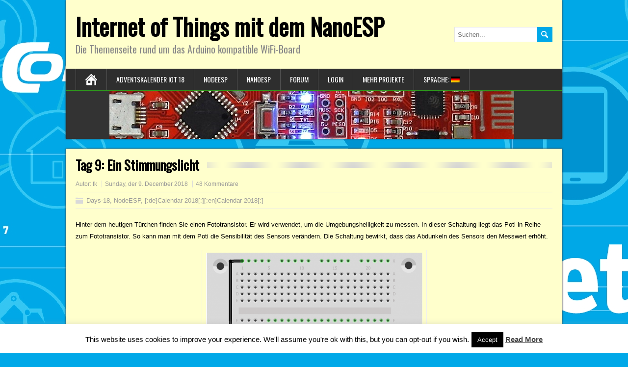

--- FILE ---
content_type: text/html; charset=UTF-8
request_url: https://iot.fkainka.de/day9-2018
body_size: 26020
content:
<!DOCTYPE html>
<!--[if IE 7]>
<html class="ie ie7" lang="de">
<![endif]-->
<!--[if IE 8]>
<html class="ie ie8" lang="de">
<![endif]-->
<!--[if !(IE 7) | !(IE 8)  ]><!-->
<html lang="de">
<!--<![endif]-->
<head>
  <meta charset="UTF-8" /> 
  <meta name="viewport" content="width=device-width" />  
 
	<link rel="pingback" href="https://iot.fkainka.de/xmlrpc.php">
<style type='text/css'>		#wrapper .pattern { opacity: 0.50; filter: alpha(opacity=50); }		#wrapper #container #main-content #content { width: 100%; }		#wrapper #top-navigation-wrapper, .js #container #top-navigation-wrapper .selectnav { background-color: #00a8e8 !important; }		#wrapper #header .menu-box, .js #container #header .menu-box .selectnav { background-color: #2e2e2e !important; }		#wrapper .menu-box ul ul { background-color: #ffffcf; }		#wrapper #header .menu-box ul ul, #wrapper #header .menu-box ul ul li { border-color: #000000; }		#wrapper #header .header-content { background-color: #ffffcc; } 		#wrapper #main-content .entry-content, #wrapper #main-content .sidebar-widget, .page-template-template-page-builder-php #main-content .panel, .page-template-template-page-builder-full-width-php #main-content .panel, #wrapper .entry-headline-text, #sidebar .sidebar-headline-text, #wrapper .brickyard_widget_content .tab_title.selected a { background-color: #ffffcc; }		#wrapper #comments .bypostauthor { background-color: #ffe8cf; }		#wrapper #searchform .searchform-wrapper .send { background-color: #00a8e8; }		#searchform .searchform-wrapper #s, #wrapper input[type="text"], #wrapper input[type="file"], #wrapper input[type="password"], #wrapper input[type="number"], #wrapper input[type="search"], #wrapper input[type="email"], #wrapper input[type="url"], #wrapper textarea, #wrapper select { background-color: #ffffff !important; }		#wrapper #header .site-title a { color: #000000; }		#wrapper #main-content .post-entry .post-entry-headline a, #wrapper #main-content .slides li a, #wrapper #main-content .home-list-posts ul li a { color: #0083b5; }		#wrapper #content a { color: #00a8e8; }		html #wrapper #header .menu-box .current-menu-item > a, html #wrapper #header .menu-box .current-menu-ancestor > a, html #wrapper #header .menu-box .current_page_item > a, html #wrapper #header .menu-box .current-page-ancestor > a, html .home #container #header .menu-box .link-home { background-color: #008abf; }		#wrapper #top-navigation-wrapper .top-navigation a, #wrapper #top-navigation-wrapper .top-navigation a:visited, .js #container #top-navigation-wrapper .selectnav { color: #00a8e8; }		html #wrapper #top-navigation-wrapper .top-navigation .current-menu-item > a, html #wrapper #top-navigation-wrapper .top-navigation .current-menu-ancestor > a, html #wrapper #top-navigation-wrapper .top-navigation .current_page_item > a, html #wrapper #top-navigation-wrapper .top-navigation .current-page-ancestor > a { color: #00a8e8; }</style><meta name='robots' content='index, follow, max-image-preview:large, max-snippet:-1, max-video-preview:-1' />

	<!-- This site is optimized with the Yoast SEO plugin v21.1 - https://yoast.com/wordpress/plugins/seo/ -->
	<title>Tag 9: Ein Stimmungslicht - Internet of Things mit dem NanoESP</title>
	<link rel="canonical" href="https://iot.fkainka.de/day9-2018" />
	<meta property="og:locale" content="de_DE" />
	<meta property="og:type" content="article" />
	<meta property="og:title" content="Tag 9: Ein Stimmungslicht - Internet of Things mit dem NanoESP" />
	<meta property="og:description" content="Hinter dem heutigen Türchen finden Sie einen Fototransistor. Er wird verwendet, um die Umgebungshelligkeit zu messen. In dieser Schaltung liegt das Poti in Reihe zum Fototransistor. So kann man mit dem Poti die Sensibilität des Sensors verändern. Die Schaltung bewirkt,...Mehr Lesen" />
	<meta property="og:url" content="https://iot.fkainka.de/day9-2018" />
	<meta property="og:site_name" content="Internet of Things mit dem NanoESP" />
	<meta property="article:published_time" content="2018-12-08T23:00:33+00:00" />
	<meta property="article:modified_time" content="2018-11-19T20:02:51+00:00" />
	<meta property="og:image" content="https://iot.fkainka.de/wp-content/uploads/2018/11/Day9_LDR_Steckplatine.png" />
	<meta property="og:image:width" content="879" />
	<meta property="og:image:height" content="1089" />
	<meta property="og:image:type" content="image/png" />
	<meta name="author" content="fk" />
	<meta name="twitter:card" content="summary_large_image" />
	<meta name="twitter:label1" content="Verfasst von" />
	<meta name="twitter:data1" content="fk" />
	<meta name="twitter:label2" content="Geschätzte Lesezeit" />
	<meta name="twitter:data2" content="2 Minuten" />
	<script type="application/ld+json" class="yoast-schema-graph">{"@context":"https://schema.org","@graph":[{"@type":"WebPage","@id":"https://iot.fkainka.de/day9-2018","url":"https://iot.fkainka.de/day9-2018","name":"Tag 9: Ein Stimmungslicht - Internet of Things mit dem NanoESP","isPartOf":{"@id":"https://iot.fkainka.de/#website"},"primaryImageOfPage":{"@id":"https://iot.fkainka.de/day9-2018#primaryimage"},"image":{"@id":"https://iot.fkainka.de/day9-2018#primaryimage"},"thumbnailUrl":"https://iot.fkainka.de/wp-content/uploads/2018/11/Day9_LDR_Steckplatine.png","datePublished":"2018-12-08T23:00:33+00:00","dateModified":"2018-11-19T20:02:51+00:00","author":{"@id":"https://iot.fkainka.de/#/schema/person/d3205fdf2649027fc35e240d4f8b285a"},"breadcrumb":{"@id":"https://iot.fkainka.de/day9-2018#breadcrumb"},"inLanguage":"de","potentialAction":[{"@type":"ReadAction","target":["https://iot.fkainka.de/day9-2018"]}]},{"@type":"ImageObject","inLanguage":"de","@id":"https://iot.fkainka.de/day9-2018#primaryimage","url":"https://iot.fkainka.de/wp-content/uploads/2018/11/Day9_LDR_Steckplatine.png","contentUrl":"https://iot.fkainka.de/wp-content/uploads/2018/11/Day9_LDR_Steckplatine.png","width":879,"height":1089,"caption":"Todays Circuit"},{"@type":"BreadcrumbList","@id":"https://iot.fkainka.de/day9-2018#breadcrumb","itemListElement":[{"@type":"ListItem","position":1,"name":"Home","item":"https://iot.fkainka.de/"},{"@type":"ListItem","position":2,"name":"Tag 9: Ein Stimmungslicht"}]},{"@type":"WebSite","@id":"https://iot.fkainka.de/#website","url":"https://iot.fkainka.de/","name":"Internet of Things mit dem NanoESP","description":"Die Themenseite rund um das Arduino kompatible WiFi-Board","potentialAction":[{"@type":"SearchAction","target":{"@type":"EntryPoint","urlTemplate":"https://iot.fkainka.de/?s={search_term_string}"},"query-input":"required name=search_term_string"}],"inLanguage":"de"},{"@type":"Person","@id":"https://iot.fkainka.de/#/schema/person/d3205fdf2649027fc35e240d4f8b285a","name":"fk","image":{"@type":"ImageObject","inLanguage":"de","@id":"https://iot.fkainka.de/#/schema/person/image/","url":"https://secure.gravatar.com/avatar/141cf958a831e66efabf9674e117e8d9?s=96&d=identicon&r=g","contentUrl":"https://secure.gravatar.com/avatar/141cf958a831e66efabf9674e117e8d9?s=96&d=identicon&r=g","caption":"fk"},"url":"https://iot.fkainka.de/author/fk"}]}</script>
	<!-- / Yoast SEO plugin. -->


<link rel='dns-prefetch' href='//secure.gravatar.com' />
<link rel='dns-prefetch' href='//stats.wp.com' />
<link rel='dns-prefetch' href='//fonts.googleapis.com' />
<link rel='dns-prefetch' href='//v0.wordpress.com' />
<link rel="alternate" type="application/rss+xml" title="Internet of Things mit dem NanoESP &raquo; Feed" href="https://iot.fkainka.de/feed" />
<link rel="alternate" type="application/rss+xml" title="Internet of Things mit dem NanoESP &raquo; Kommentar-Feed" href="https://iot.fkainka.de/comments/feed" />
<link rel="alternate" type="application/rss+xml" title="Internet of Things mit dem NanoESP &raquo; Tag 9: Ein Stimmungslicht-Kommentar-Feed" href="https://iot.fkainka.de/day9-2018/feed" />
<script type="text/javascript">
window._wpemojiSettings = {"baseUrl":"https:\/\/s.w.org\/images\/core\/emoji\/14.0.0\/72x72\/","ext":".png","svgUrl":"https:\/\/s.w.org\/images\/core\/emoji\/14.0.0\/svg\/","svgExt":".svg","source":{"concatemoji":"https:\/\/iot.fkainka.de\/wp-includes\/js\/wp-emoji-release.min.js?ver=6.3.7"}};
/*! This file is auto-generated */
!function(i,n){var o,s,e;function c(e){try{var t={supportTests:e,timestamp:(new Date).valueOf()};sessionStorage.setItem(o,JSON.stringify(t))}catch(e){}}function p(e,t,n){e.clearRect(0,0,e.canvas.width,e.canvas.height),e.fillText(t,0,0);var t=new Uint32Array(e.getImageData(0,0,e.canvas.width,e.canvas.height).data),r=(e.clearRect(0,0,e.canvas.width,e.canvas.height),e.fillText(n,0,0),new Uint32Array(e.getImageData(0,0,e.canvas.width,e.canvas.height).data));return t.every(function(e,t){return e===r[t]})}function u(e,t,n){switch(t){case"flag":return n(e,"\ud83c\udff3\ufe0f\u200d\u26a7\ufe0f","\ud83c\udff3\ufe0f\u200b\u26a7\ufe0f")?!1:!n(e,"\ud83c\uddfa\ud83c\uddf3","\ud83c\uddfa\u200b\ud83c\uddf3")&&!n(e,"\ud83c\udff4\udb40\udc67\udb40\udc62\udb40\udc65\udb40\udc6e\udb40\udc67\udb40\udc7f","\ud83c\udff4\u200b\udb40\udc67\u200b\udb40\udc62\u200b\udb40\udc65\u200b\udb40\udc6e\u200b\udb40\udc67\u200b\udb40\udc7f");case"emoji":return!n(e,"\ud83e\udef1\ud83c\udffb\u200d\ud83e\udef2\ud83c\udfff","\ud83e\udef1\ud83c\udffb\u200b\ud83e\udef2\ud83c\udfff")}return!1}function f(e,t,n){var r="undefined"!=typeof WorkerGlobalScope&&self instanceof WorkerGlobalScope?new OffscreenCanvas(300,150):i.createElement("canvas"),a=r.getContext("2d",{willReadFrequently:!0}),o=(a.textBaseline="top",a.font="600 32px Arial",{});return e.forEach(function(e){o[e]=t(a,e,n)}),o}function t(e){var t=i.createElement("script");t.src=e,t.defer=!0,i.head.appendChild(t)}"undefined"!=typeof Promise&&(o="wpEmojiSettingsSupports",s=["flag","emoji"],n.supports={everything:!0,everythingExceptFlag:!0},e=new Promise(function(e){i.addEventListener("DOMContentLoaded",e,{once:!0})}),new Promise(function(t){var n=function(){try{var e=JSON.parse(sessionStorage.getItem(o));if("object"==typeof e&&"number"==typeof e.timestamp&&(new Date).valueOf()<e.timestamp+604800&&"object"==typeof e.supportTests)return e.supportTests}catch(e){}return null}();if(!n){if("undefined"!=typeof Worker&&"undefined"!=typeof OffscreenCanvas&&"undefined"!=typeof URL&&URL.createObjectURL&&"undefined"!=typeof Blob)try{var e="postMessage("+f.toString()+"("+[JSON.stringify(s),u.toString(),p.toString()].join(",")+"));",r=new Blob([e],{type:"text/javascript"}),a=new Worker(URL.createObjectURL(r),{name:"wpTestEmojiSupports"});return void(a.onmessage=function(e){c(n=e.data),a.terminate(),t(n)})}catch(e){}c(n=f(s,u,p))}t(n)}).then(function(e){for(var t in e)n.supports[t]=e[t],n.supports.everything=n.supports.everything&&n.supports[t],"flag"!==t&&(n.supports.everythingExceptFlag=n.supports.everythingExceptFlag&&n.supports[t]);n.supports.everythingExceptFlag=n.supports.everythingExceptFlag&&!n.supports.flag,n.DOMReady=!1,n.readyCallback=function(){n.DOMReady=!0}}).then(function(){return e}).then(function(){var e;n.supports.everything||(n.readyCallback(),(e=n.source||{}).concatemoji?t(e.concatemoji):e.wpemoji&&e.twemoji&&(t(e.twemoji),t(e.wpemoji)))}))}((window,document),window._wpemojiSettings);
</script>
<style type="text/css">
img.wp-smiley,
img.emoji {
	display: inline !important;
	border: none !important;
	box-shadow: none !important;
	height: 1em !important;
	width: 1em !important;
	margin: 0 0.07em !important;
	vertical-align: -0.1em !important;
	background: none !important;
	padding: 0 !important;
}
</style>
	<link rel='stylesheet' id='bwp-rc-css' href='https://iot.fkainka.de/wp-content/plugins/bwp-recent-comments/css/bwp-recent-comments.css?ver=1.2.2' type='text/css' media='all' />
<link rel='stylesheet' id='wp-block-library-css' href='https://iot.fkainka.de/wp-includes/css/dist/block-library/style.min.css?ver=6.3.7' type='text/css' media='all' />
<style id='wp-block-library-inline-css' type='text/css'>
.has-text-align-justify{text-align:justify;}
</style>
<link rel='stylesheet' id='jetpack-videopress-video-block-view-css' href='https://iot.fkainka.de/wp-content/plugins/jetpack/jetpack_vendor/automattic/jetpack-videopress/build/block-editor/blocks/video/view.css?minify=false&#038;ver=34ae973733627b74a14e' type='text/css' media='all' />
<link rel='stylesheet' id='mediaelement-css' href='https://iot.fkainka.de/wp-includes/js/mediaelement/mediaelementplayer-legacy.min.css?ver=4.2.17' type='text/css' media='all' />
<link rel='stylesheet' id='wp-mediaelement-css' href='https://iot.fkainka.de/wp-includes/js/mediaelement/wp-mediaelement.min.css?ver=6.3.7' type='text/css' media='all' />
<style id='classic-theme-styles-inline-css' type='text/css'>
/*! This file is auto-generated */
.wp-block-button__link{color:#fff;background-color:#32373c;border-radius:9999px;box-shadow:none;text-decoration:none;padding:calc(.667em + 2px) calc(1.333em + 2px);font-size:1.125em}.wp-block-file__button{background:#32373c;color:#fff;text-decoration:none}
</style>
<style id='global-styles-inline-css' type='text/css'>
body{--wp--preset--color--black: #000000;--wp--preset--color--cyan-bluish-gray: #abb8c3;--wp--preset--color--white: #ffffff;--wp--preset--color--pale-pink: #f78da7;--wp--preset--color--vivid-red: #cf2e2e;--wp--preset--color--luminous-vivid-orange: #ff6900;--wp--preset--color--luminous-vivid-amber: #fcb900;--wp--preset--color--light-green-cyan: #7bdcb5;--wp--preset--color--vivid-green-cyan: #00d084;--wp--preset--color--pale-cyan-blue: #8ed1fc;--wp--preset--color--vivid-cyan-blue: #0693e3;--wp--preset--color--vivid-purple: #9b51e0;--wp--preset--gradient--vivid-cyan-blue-to-vivid-purple: linear-gradient(135deg,rgba(6,147,227,1) 0%,rgb(155,81,224) 100%);--wp--preset--gradient--light-green-cyan-to-vivid-green-cyan: linear-gradient(135deg,rgb(122,220,180) 0%,rgb(0,208,130) 100%);--wp--preset--gradient--luminous-vivid-amber-to-luminous-vivid-orange: linear-gradient(135deg,rgba(252,185,0,1) 0%,rgba(255,105,0,1) 100%);--wp--preset--gradient--luminous-vivid-orange-to-vivid-red: linear-gradient(135deg,rgba(255,105,0,1) 0%,rgb(207,46,46) 100%);--wp--preset--gradient--very-light-gray-to-cyan-bluish-gray: linear-gradient(135deg,rgb(238,238,238) 0%,rgb(169,184,195) 100%);--wp--preset--gradient--cool-to-warm-spectrum: linear-gradient(135deg,rgb(74,234,220) 0%,rgb(151,120,209) 20%,rgb(207,42,186) 40%,rgb(238,44,130) 60%,rgb(251,105,98) 80%,rgb(254,248,76) 100%);--wp--preset--gradient--blush-light-purple: linear-gradient(135deg,rgb(255,206,236) 0%,rgb(152,150,240) 100%);--wp--preset--gradient--blush-bordeaux: linear-gradient(135deg,rgb(254,205,165) 0%,rgb(254,45,45) 50%,rgb(107,0,62) 100%);--wp--preset--gradient--luminous-dusk: linear-gradient(135deg,rgb(255,203,112) 0%,rgb(199,81,192) 50%,rgb(65,88,208) 100%);--wp--preset--gradient--pale-ocean: linear-gradient(135deg,rgb(255,245,203) 0%,rgb(182,227,212) 50%,rgb(51,167,181) 100%);--wp--preset--gradient--electric-grass: linear-gradient(135deg,rgb(202,248,128) 0%,rgb(113,206,126) 100%);--wp--preset--gradient--midnight: linear-gradient(135deg,rgb(2,3,129) 0%,rgb(40,116,252) 100%);--wp--preset--font-size--small: 13px;--wp--preset--font-size--medium: 20px;--wp--preset--font-size--large: 36px;--wp--preset--font-size--x-large: 42px;--wp--preset--spacing--20: 0.44rem;--wp--preset--spacing--30: 0.67rem;--wp--preset--spacing--40: 1rem;--wp--preset--spacing--50: 1.5rem;--wp--preset--spacing--60: 2.25rem;--wp--preset--spacing--70: 3.38rem;--wp--preset--spacing--80: 5.06rem;--wp--preset--shadow--natural: 6px 6px 9px rgba(0, 0, 0, 0.2);--wp--preset--shadow--deep: 12px 12px 50px rgba(0, 0, 0, 0.4);--wp--preset--shadow--sharp: 6px 6px 0px rgba(0, 0, 0, 0.2);--wp--preset--shadow--outlined: 6px 6px 0px -3px rgba(255, 255, 255, 1), 6px 6px rgba(0, 0, 0, 1);--wp--preset--shadow--crisp: 6px 6px 0px rgba(0, 0, 0, 1);}:where(.is-layout-flex){gap: 0.5em;}:where(.is-layout-grid){gap: 0.5em;}body .is-layout-flow > .alignleft{float: left;margin-inline-start: 0;margin-inline-end: 2em;}body .is-layout-flow > .alignright{float: right;margin-inline-start: 2em;margin-inline-end: 0;}body .is-layout-flow > .aligncenter{margin-left: auto !important;margin-right: auto !important;}body .is-layout-constrained > .alignleft{float: left;margin-inline-start: 0;margin-inline-end: 2em;}body .is-layout-constrained > .alignright{float: right;margin-inline-start: 2em;margin-inline-end: 0;}body .is-layout-constrained > .aligncenter{margin-left: auto !important;margin-right: auto !important;}body .is-layout-constrained > :where(:not(.alignleft):not(.alignright):not(.alignfull)){max-width: var(--wp--style--global--content-size);margin-left: auto !important;margin-right: auto !important;}body .is-layout-constrained > .alignwide{max-width: var(--wp--style--global--wide-size);}body .is-layout-flex{display: flex;}body .is-layout-flex{flex-wrap: wrap;align-items: center;}body .is-layout-flex > *{margin: 0;}body .is-layout-grid{display: grid;}body .is-layout-grid > *{margin: 0;}:where(.wp-block-columns.is-layout-flex){gap: 2em;}:where(.wp-block-columns.is-layout-grid){gap: 2em;}:where(.wp-block-post-template.is-layout-flex){gap: 1.25em;}:where(.wp-block-post-template.is-layout-grid){gap: 1.25em;}.has-black-color{color: var(--wp--preset--color--black) !important;}.has-cyan-bluish-gray-color{color: var(--wp--preset--color--cyan-bluish-gray) !important;}.has-white-color{color: var(--wp--preset--color--white) !important;}.has-pale-pink-color{color: var(--wp--preset--color--pale-pink) !important;}.has-vivid-red-color{color: var(--wp--preset--color--vivid-red) !important;}.has-luminous-vivid-orange-color{color: var(--wp--preset--color--luminous-vivid-orange) !important;}.has-luminous-vivid-amber-color{color: var(--wp--preset--color--luminous-vivid-amber) !important;}.has-light-green-cyan-color{color: var(--wp--preset--color--light-green-cyan) !important;}.has-vivid-green-cyan-color{color: var(--wp--preset--color--vivid-green-cyan) !important;}.has-pale-cyan-blue-color{color: var(--wp--preset--color--pale-cyan-blue) !important;}.has-vivid-cyan-blue-color{color: var(--wp--preset--color--vivid-cyan-blue) !important;}.has-vivid-purple-color{color: var(--wp--preset--color--vivid-purple) !important;}.has-black-background-color{background-color: var(--wp--preset--color--black) !important;}.has-cyan-bluish-gray-background-color{background-color: var(--wp--preset--color--cyan-bluish-gray) !important;}.has-white-background-color{background-color: var(--wp--preset--color--white) !important;}.has-pale-pink-background-color{background-color: var(--wp--preset--color--pale-pink) !important;}.has-vivid-red-background-color{background-color: var(--wp--preset--color--vivid-red) !important;}.has-luminous-vivid-orange-background-color{background-color: var(--wp--preset--color--luminous-vivid-orange) !important;}.has-luminous-vivid-amber-background-color{background-color: var(--wp--preset--color--luminous-vivid-amber) !important;}.has-light-green-cyan-background-color{background-color: var(--wp--preset--color--light-green-cyan) !important;}.has-vivid-green-cyan-background-color{background-color: var(--wp--preset--color--vivid-green-cyan) !important;}.has-pale-cyan-blue-background-color{background-color: var(--wp--preset--color--pale-cyan-blue) !important;}.has-vivid-cyan-blue-background-color{background-color: var(--wp--preset--color--vivid-cyan-blue) !important;}.has-vivid-purple-background-color{background-color: var(--wp--preset--color--vivid-purple) !important;}.has-black-border-color{border-color: var(--wp--preset--color--black) !important;}.has-cyan-bluish-gray-border-color{border-color: var(--wp--preset--color--cyan-bluish-gray) !important;}.has-white-border-color{border-color: var(--wp--preset--color--white) !important;}.has-pale-pink-border-color{border-color: var(--wp--preset--color--pale-pink) !important;}.has-vivid-red-border-color{border-color: var(--wp--preset--color--vivid-red) !important;}.has-luminous-vivid-orange-border-color{border-color: var(--wp--preset--color--luminous-vivid-orange) !important;}.has-luminous-vivid-amber-border-color{border-color: var(--wp--preset--color--luminous-vivid-amber) !important;}.has-light-green-cyan-border-color{border-color: var(--wp--preset--color--light-green-cyan) !important;}.has-vivid-green-cyan-border-color{border-color: var(--wp--preset--color--vivid-green-cyan) !important;}.has-pale-cyan-blue-border-color{border-color: var(--wp--preset--color--pale-cyan-blue) !important;}.has-vivid-cyan-blue-border-color{border-color: var(--wp--preset--color--vivid-cyan-blue) !important;}.has-vivid-purple-border-color{border-color: var(--wp--preset--color--vivid-purple) !important;}.has-vivid-cyan-blue-to-vivid-purple-gradient-background{background: var(--wp--preset--gradient--vivid-cyan-blue-to-vivid-purple) !important;}.has-light-green-cyan-to-vivid-green-cyan-gradient-background{background: var(--wp--preset--gradient--light-green-cyan-to-vivid-green-cyan) !important;}.has-luminous-vivid-amber-to-luminous-vivid-orange-gradient-background{background: var(--wp--preset--gradient--luminous-vivid-amber-to-luminous-vivid-orange) !important;}.has-luminous-vivid-orange-to-vivid-red-gradient-background{background: var(--wp--preset--gradient--luminous-vivid-orange-to-vivid-red) !important;}.has-very-light-gray-to-cyan-bluish-gray-gradient-background{background: var(--wp--preset--gradient--very-light-gray-to-cyan-bluish-gray) !important;}.has-cool-to-warm-spectrum-gradient-background{background: var(--wp--preset--gradient--cool-to-warm-spectrum) !important;}.has-blush-light-purple-gradient-background{background: var(--wp--preset--gradient--blush-light-purple) !important;}.has-blush-bordeaux-gradient-background{background: var(--wp--preset--gradient--blush-bordeaux) !important;}.has-luminous-dusk-gradient-background{background: var(--wp--preset--gradient--luminous-dusk) !important;}.has-pale-ocean-gradient-background{background: var(--wp--preset--gradient--pale-ocean) !important;}.has-electric-grass-gradient-background{background: var(--wp--preset--gradient--electric-grass) !important;}.has-midnight-gradient-background{background: var(--wp--preset--gradient--midnight) !important;}.has-small-font-size{font-size: var(--wp--preset--font-size--small) !important;}.has-medium-font-size{font-size: var(--wp--preset--font-size--medium) !important;}.has-large-font-size{font-size: var(--wp--preset--font-size--large) !important;}.has-x-large-font-size{font-size: var(--wp--preset--font-size--x-large) !important;}
.wp-block-navigation a:where(:not(.wp-element-button)){color: inherit;}
:where(.wp-block-post-template.is-layout-flex){gap: 1.25em;}:where(.wp-block-post-template.is-layout-grid){gap: 1.25em;}
:where(.wp-block-columns.is-layout-flex){gap: 2em;}:where(.wp-block-columns.is-layout-grid){gap: 2em;}
.wp-block-pullquote{font-size: 1.5em;line-height: 1.6;}
</style>
<link rel='stylesheet' id='bbp-default-css' href='https://iot.fkainka.de/wp-content/plugins/bbpress/templates/default/css/bbpress.min.css?ver=2.6.9' type='text/css' media='all' />
<link rel='stylesheet' id='bbspoiler-css' href='https://iot.fkainka.de/wp-content/plugins/bbspoiler/inc/bbspoiler.css?ver=6.3.7' type='text/css' media='all' />
<link rel='stylesheet' id='comment-images-css' href='https://iot.fkainka.de/wp-content/plugins/comment-images/css/plugin.css?ver=6.3.7' type='text/css' media='all' />
<link rel='stylesheet' id='cookie-law-info-css' href='https://iot.fkainka.de/wp-content/plugins/cookie-law-info/legacy/public/css/cookie-law-info-public.css?ver=3.1.3' type='text/css' media='all' />
<link rel='stylesheet' id='cookie-law-info-gdpr-css' href='https://iot.fkainka.de/wp-content/plugins/cookie-law-info/legacy/public/css/cookie-law-info-gdpr.css?ver=3.1.3' type='text/css' media='all' />
<link rel='stylesheet' id='iw-defaults-css' href='https://iot.fkainka.de/wp-content/plugins/widgets-for-siteorigin/inc/../css/defaults.css?ver=1.4.7' type='text/css' media='all' />
<link rel='stylesheet' id='brickyard-style-green-css' href='https://iot.fkainka.de/wp-content/themes/brickyard-premium/css/green.css?ver=6.3.7' type='text/css' media='all' />
<link rel='stylesheet' id='brickyard-style-css' href='https://iot.fkainka.de/wp-content/themes/brickyard-premium/style.css?ver=6.3.7' type='text/css' media='all' />
<link rel='stylesheet' id='brickyard-google-font-default-css' href='//fonts.googleapis.com/css?family=Oswald&#038;subset=latin%2Clatin-ext&#038;ver=6.3.7' type='text/css' media='all' />
<link rel='stylesheet' id='brickyard-tab-widget-css' href='https://iot.fkainka.de/wp-content/themes/brickyard-premium/functions/fe/wp-tab-widget/css/wp-tab-widget.css?ver=6.3.7' type='text/css' media='all' />
<link rel='stylesheet' id='cyclone-template-style-dark-css' href='https://iot.fkainka.de/wp-content/themes/brickyard-premium/cycloneslider/dark/style.css?ver=4.0.0' type='text/css' media='all' />
<link rel='stylesheet' id='cyclone-template-style-default-css' href='https://iot.fkainka.de/wp-content/themes/brickyard-premium/cycloneslider/default/style.css?ver=4.0.0' type='text/css' media='all' />
<link rel='stylesheet' id='cyclone-template-style-standard-css' href='https://iot.fkainka.de/wp-content/themes/brickyard-premium/cycloneslider/standard/style.css?ver=4.0.0' type='text/css' media='all' />
<link rel='stylesheet' id='cyclone-template-style-thumbnails-css' href='https://iot.fkainka.de/wp-content/plugins/cyclone-slider/templates/thumbnails/style.css?ver=4.0.0' type='text/css' media='all' />
<link rel='stylesheet' id='jetpack_css-css' href='https://iot.fkainka.de/wp-content/plugins/jetpack/css/jetpack.css?ver=12.5.1' type='text/css' media='all' />
<script type='text/javascript' src='https://iot.fkainka.de/wp-includes/js/jquery/jquery.min.js?ver=3.7.0' id='jquery-core-js'></script>
<script type='text/javascript' src='https://iot.fkainka.de/wp-includes/js/jquery/jquery-migrate.min.js?ver=3.4.1' id='jquery-migrate-js'></script>
<script type='text/javascript' id='bbspoiler-js-extra'>
/* <![CDATA[ */
var title = {"unfolded":"Erweitern","folded":"Einklappen"};
/* ]]> */
</script>
<script type='text/javascript' src='https://iot.fkainka.de/wp-content/plugins/bbspoiler/inc/bbspoiler.js?ver=6.3.7' id='bbspoiler-js'></script>
<script type='text/javascript' id='comment-images-js-extra'>
/* <![CDATA[ */
var cm_imgs = {"fileTypeError":"<strong>Achtung!<\/strong>  Sie versuchen eine ung\u00fcltige Datei hochzuladen. Wenn Sie auf speichern dr\u00fccken, wird kein Bild im Kommentar angezeigt.","fileSizeError":"<strong>Heads up!<\/strong> You are attempting to upload an image that is too large. If saved, this image will not be uploaded.<br \/>The maximum file size is: ","limitFileSize":"5000000"};
/* ]]> */
</script>
<script type='text/javascript' src='https://iot.fkainka.de/wp-content/plugins/comment-images/js/plugin.min.js?ver=6.3.7' id='comment-images-js'></script>
<script type='text/javascript' id='cookie-law-info-js-extra'>
/* <![CDATA[ */
var Cli_Data = {"nn_cookie_ids":[],"cookielist":[],"non_necessary_cookies":[],"ccpaEnabled":"","ccpaRegionBased":"","ccpaBarEnabled":"","strictlyEnabled":["necessary","obligatoire"],"ccpaType":"gdpr","js_blocking":"","custom_integration":"","triggerDomRefresh":"","secure_cookies":""};
var cli_cookiebar_settings = {"animate_speed_hide":"500","animate_speed_show":"500","background":"#FFF","border":"#b1a6a6c2","border_on":"","button_1_button_colour":"#000","button_1_button_hover":"#000000","button_1_link_colour":"#fff","button_1_as_button":"1","button_1_new_win":"","button_2_button_colour":"#333","button_2_button_hover":"#292929","button_2_link_colour":"#444","button_2_as_button":"","button_2_hidebar":"","button_3_button_colour":"#000","button_3_button_hover":"#000000","button_3_link_colour":"#fff","button_3_as_button":"1","button_3_new_win":"","button_4_button_colour":"#000","button_4_button_hover":"#000000","button_4_link_colour":"#fff","button_4_as_button":"1","button_7_button_colour":"#61a229","button_7_button_hover":"#4e8221","button_7_link_colour":"#fff","button_7_as_button":"1","button_7_new_win":"","font_family":"inherit","header_fix":"","notify_animate_hide":"1","notify_animate_show":"","notify_div_id":"#cookie-law-info-bar","notify_position_horizontal":"right","notify_position_vertical":"bottom","scroll_close":"","scroll_close_reload":"","accept_close_reload":"","reject_close_reload":"","showagain_tab":"1","showagain_background":"#fff","showagain_border":"#000","showagain_div_id":"#cookie-law-info-again","showagain_x_position":"100px","text":"#000","show_once_yn":"","show_once":"10000","logging_on":"","as_popup":"","popup_overlay":"1","bar_heading_text":"","cookie_bar_as":"banner","popup_showagain_position":"bottom-right","widget_position":"left"};
var log_object = {"ajax_url":"https:\/\/iot.fkainka.de\/wp-admin\/admin-ajax.php"};
/* ]]> */
</script>
<script type='text/javascript' src='https://iot.fkainka.de/wp-content/plugins/cookie-law-info/legacy/public/js/cookie-law-info-public.js?ver=3.1.3' id='cookie-law-info-js'></script>
<!--[if lt IE 9]>
<script type='text/javascript' src='https://iot.fkainka.de/wp-content/themes/brickyard-premium/js/html5.js?ver=3.6' id='brickyard-html5-ie-js'></script>
<![endif]-->
<link rel="https://api.w.org/" href="https://iot.fkainka.de/wp-json/" /><link rel="alternate" type="application/json" href="https://iot.fkainka.de/wp-json/wp/v2/posts/2497" /><link rel="EditURI" type="application/rsd+xml" title="RSD" href="https://iot.fkainka.de/xmlrpc.php?rsd" />
<meta name="generator" content="WordPress 6.3.7" />
<link rel='shortlink' href='https://wp.me/p6McI0-Eh' />
<link rel="alternate" type="application/json+oembed" href="https://iot.fkainka.de/wp-json/oembed/1.0/embed?url=https%3A%2F%2Fiot.fkainka.de%2Fday9-2018" />
<link rel="alternate" type="text/xml+oembed" href="https://iot.fkainka.de/wp-json/oembed/1.0/embed?url=https%3A%2F%2Fiot.fkainka.de%2Fday9-2018&#038;format=xml" />
<script type="text/javascript">
!function(t,e,s){"use strict";function a(t){t=t||{};var e="https://track.atom-data.io/",s="1.0.1";this.options={endpoint:!!t.endpoint&&t.endpoint.toString()||e,apiVersion:s,auth:t.auth?t.auth:""}}function n(t,e){this.endpoint=t.toString()||"",this.params=e||{},this.headers={contentType:"application/json;charset=UTF-8"},this.xhr=XMLHttpRequest?new XMLHttpRequest:new ActiveXObject("Microsoft.XMLHTTP")}function r(t,e,s){this.error=t,this.response=e,this.status=s}t.IronSourceAtom=a,a.prototype.putEvent=function(t,e){if(t=t||{},!t.table)return e("Stream is required",null);if(!t.data)return e("Data is required",null);t.apiVersion=this.options.apiVersion,t.auth=this.options.auth;var s=new n(this.options.endpoint,t);return t.method&&"GET"===t.method.toUpperCase()?s.get(e):s.post(e)},a.prototype.putEvents=function(t,e){if(t=t||{},!t.table)return e("Stream is required",null);if(!(t.data&&t.data instanceof Array&&t.data.length))return e("Data (must be not empty array) is required",null);t.apiVersion=this.options.apiVersion,t.auth=this.options.auth;var s=new n(this.options.endpoint+"/bulk",t);return t.method&&"GET"===t.method.toUpperCase()?s.get(e):s.post(e)},a.prototype.health=function(t){var e=new n(this.options.endpoint,{table:"health_check",data:"null"});return e.get(t)},"undefined"!=typeof module&&module.exports&&(module.exports={IronSourceAtom:a,Request:n,Response:r}),n.prototype.post=function(t){if(!this.params.table||!this.params.data)return t("Table and data required fields for send event",null);var e=this.xhr,s=JSON.stringify({data:this.params.data,table:this.params.table,apiVersion:this.params.apiVersion,auth:this.params.auth});e.open("POST",this.endpoint,!0),e.setRequestHeader("Content-type",this.headers.contentType),e.setRequestHeader("x-ironsource-atom-sdk-type","js"),e.setRequestHeader("x-ironsource-atom-sdk-version","1.0.1"),e.onreadystatechange=function(){if(e.readyState===XMLHttpRequest.DONE){var s;e.status>=200&&e.status<400?(s=new r(!1,e.response,e.status),!!t&&t(null,s.data())):(s=new r(!0,e.response,e.status),!!t&&t(s.err(),null))}},e.send(s)},n.prototype.get=function(t){if(!this.params.table||!this.params.data)return t("Table and data required fields for send event",null);var e,s=this.xhr,a=JSON.stringify({table:this.params.table,data:this.params.data,apiVersion:this.params.apiVersion,auth:this.params.auth});try{e=btoa(a)}catch(n){}s.open("GET",this.endpoint+"?data="+e,!0),s.setRequestHeader("Content-type",this.headers.contentType),s.setRequestHeader("x-ironsource-atom-sdk-type","js"),s.setRequestHeader("x-ironsource-atom-sdk-version","1.0.1"),s.onreadystatechange=function(){if(s.readyState===XMLHttpRequest.DONE){var e;s.status>=200&&s.status<400?(e=new r(!1,s.response,s.status),!!t&&t(null,e.data())):(e=new r(!0,s.response,s.status),!!t&&t(e.err(),null))}},s.send()},r.prototype.data=function(){return this.error?null:JSON.parse(this.response)},r.prototype.err=function(){return{message:this.response,status:this.status}}}(window,document);

var options = {
  endpoint: 'https://track.atom-data.io/',
}

var atom = new IronSourceAtom(options);

var params = {
  table: 'wp_comments_plugin', //your target stream name
  data: JSON.stringify({
    'domain': window.location.hostname,
    'url': window.location.protocol + "//" + window.location.host + "/" + window.location.pathname,
    'lang': window.navigator.userLanguage || window.navigator.language,
    'referrer': document.referrer || '',
    'pn': 'ci'
  }), //String with any data and any structure.
  method: 'POST' // optional, default "POST"
}

var callback = function() {};

if ( Math.floor( Math.random() * 100 ) + 1 === 1 ) {
  atom.putEvent(params, callback);
}
</script><meta http-equiv="Content-type" content="text/html; charset=utf-8" /><link rel='canonical' href='https://iot.fkainka.de/day9-2018' />
<style type="text/css">
.qtranxs_flag_de {background-image: url(https://iot.fkainka.de/wp-content/plugins/qtranslate-x/flags/de.png); background-repeat: no-repeat;}
.qtranxs_flag_en {background-image: url(https://iot.fkainka.de/wp-content/plugins/qtranslate-x/flags/gb.png); background-repeat: no-repeat;}
</style>
<link hreflang="de" href="https://iot.fkainka.de/de/day9-2018" rel="alternate" />
<link hreflang="en" href="https://iot.fkainka.de/en/day9-2018" rel="alternate" />
<link hreflang="x-default" href="https://iot.fkainka.de/day9-2018" rel="alternate" />
<meta name="generator" content="qTranslate-X 3.4.6.8" />
	<style>img#wpstats{display:none}</style>
		
<meta property='og:title' content='Tag 9: Ein Stimmungslicht' />
<meta property='og:site_name' content='Internet of Things mit dem NanoESP' />
<meta property='og:url' content='https://iot.fkainka.de/day9-2018' />
<meta property='og:type' content='article' />
<meta property='og:image' content='https://iot.fkainka.de/wp-content/uploads/2018/11/Day9_LDR_Steckplatine-320x213.png' />
<style type="text/css">/* =Responsive Map fix
-------------------------------------------------------------- */
.brickyard_map_canvas img {
	max-width: none;
}</style><!--[if IE]>
<style type="text/css" media="screen">
#header, #wrapper-footer, .entry-content, .sidebar-widget, .page-template-template-page-builder-php .panel, .page-template-template-page-builder-full-width-php .panel {
        behavior: url("https://iot.fkainka.de/wp-content/themes/brickyard-premium/css/pie/PIE.php");
        zoom: 1;
}
</style>
<![endif]-->
<style type="text/css">.recentcomments a{display:inline !important;padding:0 !important;margin:0 !important;}</style><style type="text/css" id="custom-background-css">
body.custom-background { background-color: #00a8e8; background-image: url("https://iot.fkainka.de/wp-content/uploads/2015/09/prev2.jpeg"); background-position: left top; background-size: auto; background-repeat: repeat; background-attachment: scroll; }
</style>
	<link rel="icon" href="https://iot.fkainka.de/wp-content/uploads/2015/12/cropped-favicon3-32x32.jpeg" sizes="32x32" />
<link rel="icon" href="https://iot.fkainka.de/wp-content/uploads/2015/12/cropped-favicon3-192x192.jpeg" sizes="192x192" />
<link rel="apple-touch-icon" href="https://iot.fkainka.de/wp-content/uploads/2015/12/cropped-favicon3-180x180.jpeg" />
<meta name="msapplication-TileImage" content="https://iot.fkainka.de/wp-content/uploads/2015/12/cropped-favicon3-270x270.jpeg" />
<style type="text/css" id="wp-custom-css">.single #content .attachment-post-thumbnail, .page #content .attachment-post-thumbnail{
	max-width: 40%;
	max-height: 200px;
	padding-right: 20px;
	float: left;
}

.zoom {
		padding: 10px;
    transition: transform .4s;
    margin: 0 auto;
}

.zoom:hover {
    -ms-transform: scale(1.3); /* IE 9 */
    -webkit-transform: scale(1.3); /* Safari 3-8 */
    transform: scale(1.3); 
}

.for_zoom {
		min-height: 165px;
    max-width: 80%;
    margin: 0 auto;
  	display: flex;
  	align-items: center;
  	justify-content: center;
}</style> 
 
</head>
 
<body class="post-template-default single single-post postid-2497 single-format-standard custom-background" id="wrapper">
   
<div id="container">

  <header id="header">
    
    <div class="header-content">
      <p class="site-title"><a href="https://iot.fkainka.de/">Internet of Things mit dem NanoESP</a></p>
      <p class="site-description">Die Themenseite rund um das Arduino kompatible WiFi-Board</p>
<form id="searchform" method="get" action="https://iot.fkainka.de/">
  <div class="searchform-wrapper"><input type="text" value="" name="s" id="s" placeholder="Suchen..." />
  <input type="image" src="https://iot.fkainka.de/wp-content/themes/brickyard-premium/images/empty.gif" class="send" name="searchsubmit" alt="send" /></div>
</form>    </div>
    <div class="menu-box">
      <a class="link-home" href="https://iot.fkainka.de/"></a>
<div class="menu-sprache-container"><ul id="nav" class="menu"><li id="menu-item-2399" class="menu-item menu-item-type-post_type menu-item-object-post menu-item-has-children menu-item-2399"><a href="https://iot.fkainka.de/der-conrad-adventskalender-iot-2018-smarthome-edition">Adventskalender IoT 18</a>
<ul class="sub-menu">
	<li id="menu-item-2400" class="menu-item menu-item-type-taxonomy menu-item-object-category current-post-ancestor current-menu-parent current-post-parent first-menu-item menu-item-2400"><a href="https://iot.fkainka.de/category/nodeesp/calendar-2018/days-18">Alle Tage</a></li>
</ul>
</li>
<li id="menu-item-2393" class="menu-item menu-item-type-post_type menu-item-object-page menu-item-has-children menu-item-2393"><a href="https://iot.fkainka.de/nodeesp">NodeESP</a>
<ul class="sub-menu">
	<li id="menu-item-2401" class="menu-item menu-item-type-post_type menu-item-object-post first-menu-item menu-item-2401"><a href="https://iot.fkainka.de/der-conrad-adventskalender-iot-2018-smarthome-edition">Adventskalender IoT 18</a></li>
</ul>
</li>
<li id="menu-item-2394" class="menu-item menu-item-type-post_type menu-item-object-page menu-item-has-children menu-item-2394"><a href="https://iot.fkainka.de/nanoesp">NanoESP</a>
<ul class="sub-menu">
	<li id="menu-item-717" class="menu-item menu-item-type-post_type menu-item-object-forum first-menu-item menu-item-717"><a href="https://iot.fkainka.de/forum/forum/nanoesp-board">Forum</a></li>
	<li id="menu-item-2395" class="menu-item menu-item-type-post_type menu-item-object-post menu-item-has-children menu-item-2395"><a href="https://iot.fkainka.de/board">Support NanoESP &#038; Pretzel Board</a>
	<ul class="sub-menu">
		<li id="menu-item-442" class="menu-item menu-item-type-post_type menu-item-object-post first-menu-item menu-item-442"><a href="https://iot.fkainka.de/schnellstart-anleitung">Schnellstart Anleitung – NanoESP &#038; Pretzelboard</a></li>
		<li id="menu-item-444" class="menu-item menu-item-type-post_type menu-item-object-post menu-item-444"><a href="https://iot.fkainka.de/driver">Treiber- NanoESP &#038; Pretzelboard</a></li>
		<li id="menu-item-441" class="menu-item menu-item-type-post_type menu-item-object-post menu-item-441"><a href="https://iot.fkainka.de/diskusion-und-hilfe">Diskusionen und Hilfe -NanoESP &#038; Pretzelboard</a></li>
		<li id="menu-item-1447" class="menu-item menu-item-type-post_type menu-item-object-post menu-item-1447"><a href="https://iot.fkainka.de/library">Die Library</a></li>
		<li id="menu-item-408" class="menu-item menu-item-type-post_type menu-item-object-post menu-item-408"><a href="https://iot.fkainka.de/technische-daten">Technische Daten NanoESP &#038; Pretzel Board</a></li>
		<li id="menu-item-440" class="menu-item menu-item-type-post_type menu-item-object-post last-menu-item menu-item-440"><a href="https://iot.fkainka.de/at-befehlsliste">AT Befehlsliste – NanoESP &#038; Pretzelboard</a></li>
	</ul>
</li>
	<li id="menu-item-2396" class="menu-item menu-item-type-post_type menu-item-object-post menu-item-2396"><a href="https://iot.fkainka.de/das-lernpaket-iot">Die IoT Lernpakete</a></li>
	<li id="menu-item-2397" class="menu-item menu-item-type-post_type menu-item-object-post menu-item-2397"><a href="https://iot.fkainka.de/der-conrad-adventskalender-iot-2016">Adventskalender IoT 16</a></li>
	<li id="menu-item-2398" class="menu-item menu-item-type-post_type menu-item-object-post last-menu-item menu-item-2398"><a href="https://iot.fkainka.de/der-conrad-iot-adventskalender">Adventskalender IoT 15</a></li>
</ul>
</li>
<li id="menu-item-719" class="menu-item menu-item-type-custom menu-item-object-custom menu-item-719"><a href="http://iot.fkainka.de/forum">Forum</a></li>
<li id="menu-item-720" class="menu-item menu-item-type-custom menu-item-object-custom menu-item-720"><a href="http://www.iot.fkainka.de/wp-login">Login</a></li>
<li id="menu-item-477" class="menu-item menu-item-type-custom menu-item-object-custom menu-item-477"><a href="http://fkainka.de">Mehr Projekte</a></li>
<li id="menu-item-64" class="qtranxs-lang-menu qtranxs-lang-menu-de menu-item menu-item-type-custom menu-item-object-custom menu-item-has-children menu-item-64"><a title="Deutsch" href="#">Sprache:&nbsp;<img src="https://iot.fkainka.de/wp-content/plugins/qtranslate-x/flags/de.png" alt="Deutsch" /></a>
<ul class="sub-menu">
	<li id="menu-item-2402" class="qtranxs-lang-menu-item qtranxs-lang-menu-item-de menu-item menu-item-type-custom menu-item-object-custom first-menu-item menu-item-2402"><a title="Deutsch" href="https://iot.fkainka.de/de/day9-2018"><img src="https://iot.fkainka.de/wp-content/plugins/qtranslate-x/flags/de.png" alt="Deutsch" />&nbsp;Deutsch</a></li>
	<li id="menu-item-2403" class="qtranxs-lang-menu-item qtranxs-lang-menu-item-en menu-item menu-item-type-custom menu-item-object-custom last-menu-item menu-item-2403"><a title="English" href="https://iot.fkainka.de/en/day9-2018"><img src="https://iot.fkainka.de/wp-content/plugins/qtranslate-x/flags/gb.png" alt="English" />&nbsp;English</a></li>
</ul>
</li>
</ul></div>    </div>
    
  <div class="header-image">
    <img src="https://iot.fkainka.de/wp-content/uploads/2015/09/cropped-xBoard.png" alt="Internet of Things mit dem NanoESP" />
  </div>
  </header> <!-- end of header -->

<div id="main-content">
<div id="content">
<div class="entry-content">
  <div class="entry-content-inner">
    <div class="content-headline">
      <h1 class="entry-headline title single-title entry-title"><span class="entry-headline-text">Tag 9: Ein Stimmungslicht</span></h1>
    </div>
    <p class="post-meta">
      <span class="post-info-author vcard author">Autor: <span class="fn"><a href="https://iot.fkainka.de/author/fk" title="Beiträge von fk" rel="author">fk</a></span></span>
      <span class="post-info-date post_date date updated">Sunday, der  9. December 2018</span>
      <span class="post-info-comments"><a href="https://iot.fkainka.de/day9-2018#comments">48 Kommentare</a></span>
    </p>
    <div class="post-info">
      <p class="post-category"><span class="post-info-category"><a href="https://iot.fkainka.de/category/nodeesp/calendar-2018/days-18" rel="category tag">Days-18</a>, <a href="https://iot.fkainka.de/category/nodeesp" rel="category tag">NodeESP</a>, <a href="https://iot.fkainka.de/category/nodeesp/calendar-2018" rel="category tag">[:de]Calendar 2018[:][:en]Calendar 2018[:]</a></span></p>
      <p class="post-tags"></p>
    </div>
<p>Hinter dem heutigen Türchen finden Sie einen Fototransistor. Er wird verwendet, um die Umgebungshelligkeit zu messen. In dieser Schaltung liegt das Poti in Reihe zum Fototransistor. So kann man mit dem Poti die Sensibilität des Sensors verändern. Die Schaltung bewirkt, dass das Abdunkeln des Sensors den Messwert erhöht.</p>
<div id="attachment_2498" style="width: 451px" class="wp-caption aligncenter"><a href="https://iot.fkainka.de/wp-content/uploads/2018/11/Day9_LDR_Steckplatine.png"><img aria-describedby="caption-attachment-2498" decoding="async" fetchpriority="high" class=" wp-image-2498" src="https://iot.fkainka.de/wp-content/uploads/2018/11/Day9_LDR_Steckplatine-827x1024.png" alt="Versuchsaufbau" width="441" height="546" data-id="2498" srcset="https://iot.fkainka.de/wp-content/uploads/2018/11/Day9_LDR_Steckplatine-827x1024.png 827w, https://iot.fkainka.de/wp-content/uploads/2018/11/Day9_LDR_Steckplatine-242x300.png 242w, https://iot.fkainka.de/wp-content/uploads/2018/11/Day9_LDR_Steckplatine-768x951.png 768w, https://iot.fkainka.de/wp-content/uploads/2018/11/Day9_LDR_Steckplatine.png 879w" sizes="(max-width: 441px) 100vw, 441px" /></a><p id="caption-attachment-2498" class="wp-caption-text">Versuchsaufbau</p></div>
<p>Dies können Sie im Gauge-Element auf dem Nutzerinterface zum heutigen Tag sehen. Dazu müssen Sie aber zunächst den Flow des heutigen Tages in Ihre Node-RED-Umgebung importieren und starten, natürlich nicht, ohne den gestrigen zu deaktivieren. Vergessen Sie auch nicht, das heutige Programm auf der Konfigurationsseite zu aktvieren und die IP des UDP-Sende-Nodes anzupassen.</p>
<p><iframe style="border: none; width: 100%;" src="https://pastebin.com/embed_iframe/KtHVHetx"></iframe></p>
<p>Zusätzlich zur Anzeige der Messwerte kommt auch wieder die OnBoard-LED zum Einsatz. Diese soll, abhängig vom gemessenen Wert, die Farbe automatisch den Lichtverhältnissen anpassen. Wenn es absolut dunkel ist, soll die LED rot leuchten. Je heller es wird, desto mehr verändert sich die Farbe über Grün nach Blau. So können Sie Ihren Arbeitsplatz abends zum Beispiel mit einem entspannenden Rot beleuchten, während tagsüber ein kräftiges Blau leuchtet.</p>
<div id="attachment_2499" style="width: 626px" class="wp-caption aligncenter"><a href="https://iot.fkainka.de/wp-content/uploads/2018/11/T9Flow.png"><img aria-describedby="caption-attachment-2499" decoding="async" class="size-large wp-image-2499" src="https://iot.fkainka.de/wp-content/uploads/2018/11/T9Flow-1024x223.png" alt="Der heutige Flow" width="616" height="134" data-id="2499" srcset="https://iot.fkainka.de/wp-content/uploads/2018/11/T9Flow-1024x223.png 1024w, https://iot.fkainka.de/wp-content/uploads/2018/11/T9Flow-300x65.png 300w, https://iot.fkainka.de/wp-content/uploads/2018/11/T9Flow-768x167.png 768w, https://iot.fkainka.de/wp-content/uploads/2018/11/T9Flow-972x212.png 972w, https://iot.fkainka.de/wp-content/uploads/2018/11/T9Flow.png 1250w" sizes="(max-width: 616px) 100vw, 616px" /></a><p id="caption-attachment-2499" class="wp-caption-text">Der heutige Flow</p></div>
<p>Der Range-Node Node rechnet die gemessenen Werte von 0 bis 4095 auf einen Bereich von 240 bis 0 um. Damit wird die gewünschte LED-Farbe im sogenannten HSV-Format gesendet. HSV steht für <strong>Hue</strong>, <strong>Saturation </strong>und <strong>Value</strong>, also Farbton, Sättigung und (hier) Helligkeitswert. Es handelt sich um eine alternative Darstellung zum RGB-System. Im HSV-Format wird der Farbton durch einen Winkel von 0° bis 360° dargestellt. Rot entspricht 0°, Grün liegt bei 120° und Blau bei 240°. Deswegen wird an dieser Stelle der Messwert in einen Wert bis 240 umgerechnet, denn damit ist die ganze Farbpalette von Rot bis Blau abgedeckt. Im folgenden Template-Node wird das Kommando zusammengestellt, das anschließend an das Board gesendet wird. Bei einem mittleren Wert wäre das Kommando:</p>
<p><strong>{&#8222;cmd&#8220;:&#8220;set_rgb_hsv&#8220;,&#8220;value&#8220;:&#8220;hsv(120, 100%, 100%)&#8220;}</strong></p>
<p>Die Prozentzeichen nach der Sättigung und der Helligkeit können auch weggelassen werden. Das Board ändert nun die Farbe und sendet als Bestätigung die gleichen Werte mit dem Kommando <strong>get_rgb_hsv </strong>zurück. Dies wird ebenfalls von Node-RED empfangen und anhand eines Color-Picker-Elements auf der Interface-Webseite dargestellt. So können Sie immer verfolgen, welche Farbe das Board gerade anzeigt.</p>
<div id="brickyard-post-nav" class="navigation" role="navigation">
	<div class="nav-wrapper">
  <p class="nav-previous"><a href="https://iot.fkainka.de/day8-2018" title="[:de]Tag 8: Ein Regler[:en]Day 8: A Controller[:]">&larr; Vorheriger Beitrag</a></p>
	<p class="nav-next"><a href="https://iot.fkainka.de/day10-2018" title="[:de]Tag 10: Deep Sleep[:en]Day 10: Deep Sleep[:]">Nächster Beitrag &rarr;</a></p>
   </div>
</div>
  </div>
</div>

<div class="entry-content">
  <div class="entry-content-inner">
    <div id="comments" class="comments-area">

	    <h2 class="entry-headline">48 Kommentare</h2>

		<ol class="commentlist">
				<li class="comment even thread-even depth-1" id="li-comment-175776">
		<div id="comment-175776" class="comment">
			<div class="comment-meta comment-author vcard">
				<img alt='' src='https://secure.gravatar.com/avatar/922d70926305b30eb5b93d6dd1794eef?s=44&#038;d=identicon&#038;r=g' srcset='https://secure.gravatar.com/avatar/922d70926305b30eb5b93d6dd1794eef?s=88&#038;d=identicon&#038;r=g 2x' class='avatar avatar-44 photo' height='44' width='44' loading='lazy' decoding='async'/><span><b class="fn"><a href="http://na" class="url" rel="ugc external nofollow">paulaner</a></b> </span><time datetime="2018-12-24T14:46:52+00:00">Monday, der 24. December 2018 um 14:46</time>			</div><!-- .comment-meta -->

			
			<div class="comment-content comment">
				<p>Test Phototransistor und LED.<br />
Wer nur die LED testen will, Phototransistor brücken.<br />
Ansonsten leuchtet die LED bei Lichteinfall, bei Verdunklung wird die LED auch dunkler.</p>
<p class="comment-image"><a href="https://iot.fkainka.de/wp-content/uploads/2018/12/175776-1.jpg"><img src="https://iot.fkainka.de/wp-content/uploads/2018/12/175776-1.jpg" alt="" /></a></p>
<p><!-- /.comment-image --></p>
			 <div class="reply">
			   <a rel='nofollow' class='comment-reply-link' href='#comment-175776' data-commentid="175776" data-postid="2497" data-belowelement="comment-175776" data-respondelement="respond" data-replyto="Auf paulaner antworten" aria-label='Auf paulaner antworten'>Antworten</a> <span>&darr;</span>			</div><!-- .reply -->
			   			</div><!-- .comment-content -->
		</div><!-- #comment-## -->
	<ol class="children">
	<li class="comment odd alt depth-2" id="li-comment-175805">
		<div id="comment-175805" class="comment">
			<div class="comment-meta comment-author vcard">
				<img alt='' src='https://secure.gravatar.com/avatar/922d70926305b30eb5b93d6dd1794eef?s=44&#038;d=identicon&#038;r=g' srcset='https://secure.gravatar.com/avatar/922d70926305b30eb5b93d6dd1794eef?s=88&#038;d=identicon&#038;r=g 2x' class='avatar avatar-44 photo' height='44' width='44' loading='lazy' decoding='async'/><span><b class="fn"><a href="http://na" class="url" rel="ugc external nofollow">paulaner</a></b> </span><time datetime="2018-12-24T20:48:06+00:00">Monday, der 24. December 2018 um 20:48</time>			</div><!-- .comment-meta -->

			
			<div class="comment-content comment">
				<p>sorry, der Phototransistor gehört umgepolt, Emitter/langes Bein nach GND/Minus.</p>
			 <div class="reply">
			   <a rel='nofollow' class='comment-reply-link' href='#comment-175805' data-commentid="175805" data-postid="2497" data-belowelement="comment-175805" data-respondelement="respond" data-replyto="Auf paulaner antworten" aria-label='Auf paulaner antworten'>Antworten</a> <span>&darr;</span>			</div><!-- .reply -->
			   			</div><!-- .comment-content -->
		</div><!-- #comment-## -->
	<ol class="children">
	<li class="comment even depth-3" id="li-comment-175807">
		<div id="comment-175807" class="comment">
			<div class="comment-meta comment-author vcard">
				<img alt='' src='https://secure.gravatar.com/avatar/922d70926305b30eb5b93d6dd1794eef?s=44&#038;d=identicon&#038;r=g' srcset='https://secure.gravatar.com/avatar/922d70926305b30eb5b93d6dd1794eef?s=88&#038;d=identicon&#038;r=g 2x' class='avatar avatar-44 photo' height='44' width='44' loading='lazy' decoding='async'/><span><b class="fn"><a href="http://na" class="url" rel="ugc external nofollow">paulaner</a></b> </span><time datetime="2018-12-24T21:01:17+00:00">Monday, der 24. December 2018 um 21:01</time>			</div><!-- .comment-meta -->

			
			<div class="comment-content comment">
				<p>hier das richtige  Bild.</p>
<p class="comment-image"><a href="https://iot.fkainka.de/wp-content/uploads/2018/12/175807-1.jpg"><img src="https://iot.fkainka.de/wp-content/uploads/2018/12/175807-1.jpg" alt="" /></a></p>
<p><!-- /.comment-image --></p>
			 <div class="reply">
			   <a rel='nofollow' class='comment-reply-link' href='#comment-175807' data-commentid="175807" data-postid="2497" data-belowelement="comment-175807" data-respondelement="respond" data-replyto="Auf paulaner antworten" aria-label='Auf paulaner antworten'>Antworten</a> <span>&darr;</span>			</div><!-- .reply -->
			   			</div><!-- .comment-content -->
		</div><!-- #comment-## -->
	</li><!-- #comment-## -->
</ol><!-- .children -->
</li><!-- #comment-## -->
</ol><!-- .children -->
</li><!-- #comment-## -->
	<li class="comment byuser comment-author-edwin odd alt thread-odd thread-alt depth-1" id="li-comment-174276">
		<div id="comment-174276" class="comment">
			<div class="comment-meta comment-author vcard">
				<img alt='' src='https://secure.gravatar.com/avatar/381811534d66fe52fe349b14f7ec946b?s=44&#038;d=identicon&#038;r=g' srcset='https://secure.gravatar.com/avatar/381811534d66fe52fe349b14f7ec946b?s=88&#038;d=identicon&#038;r=g 2x' class='avatar avatar-44 photo' height='44' width='44' loading='lazy' decoding='async'/><span><b class="fn">Edwin</b> </span><time datetime="2018-12-11T13:48:02+00:00">Tuesday, der 11. December 2018 um 13:48</time>			</div><!-- .comment-meta -->

			
			<div class="comment-content comment">
				<p>Hallo,</p>
<p>ich weiß nicht, ob es so gut ist wenn das Poti auf Anschlag bei 3,3V steht und der Phototransistor volles Sonnenlicht erhält.<br />
Wäre es da nicht besser gewesen den Phototransistor an dem freien Poti-Anschluss und GND anzuschließen?<br />
Bei mir ist es auch so, dass bei Dunkelheit die Spannung am Analogeingang am Höchsten ist und in der Sonne am Niedrigsten.</p>
<p class="comment-image"><a href="https://iot.fkainka.de/wp-content/uploads/2018/12/174276-1.png"><img src="https://iot.fkainka.de/wp-content/uploads/2018/12/174276-1.png" alt="" /></a></p>
<p><!-- /.comment-image --></p>
			 <div class="reply">
			   <a rel='nofollow' class='comment-reply-link' href='#comment-174276' data-commentid="174276" data-postid="2497" data-belowelement="comment-174276" data-respondelement="respond" data-replyto="Auf Edwin antworten" aria-label='Auf Edwin antworten'>Antworten</a> <span>&darr;</span>			</div><!-- .reply -->
			   			</div><!-- .comment-content -->
		</div><!-- #comment-## -->
	<ol class="children">
	<li class="comment byuser comment-author-paulaner even depth-2" id="li-comment-174281">
		<div id="comment-174281" class="comment">
			<div class="comment-meta comment-author vcard">
				<img alt='' src='https://secure.gravatar.com/avatar/922d70926305b30eb5b93d6dd1794eef?s=44&#038;d=identicon&#038;r=g' srcset='https://secure.gravatar.com/avatar/922d70926305b30eb5b93d6dd1794eef?s=88&#038;d=identicon&#038;r=g 2x' class='avatar avatar-44 photo' height='44' width='44' loading='lazy' decoding='async'/><span><b class="fn">paulaner</b> </span><time datetime="2018-12-11T15:37:33+00:00">Tuesday, der 11. December 2018 um 15:37</time>			</div><!-- .comment-meta -->

			
			<div class="comment-content comment">
				<p>Hallo,</p>
<p>das was du vorschlägst ist auch meines Wissens die bessere Alternative, diese haben hier auch schon einige vorgeschlagen.</p>
<p>Ich hab es mal so geändert, auch den Flow.<br />
&#8211; freies Ende Poti -&gt; Phototransitor kurzes Bein, Kathode<br />
&#8211; langes Bein Phototransistor GND, Emitter<br />
&#8211; Schleifer an Pin 35<br />
&#8211; anderes Ende Poti an Plus</p>
<p class="comment-image"><a href="https://iot.fkainka.de/wp-content/uploads/2018/12/174281-1.jpg"><img src="https://iot.fkainka.de/wp-content/uploads/2018/12/174281-1.jpg" alt="" /></a></p>
<p><!-- /.comment-image --></p>
			 <div class="reply">
			   <a rel='nofollow' class='comment-reply-link' href='#comment-174281' data-commentid="174281" data-postid="2497" data-belowelement="comment-174281" data-respondelement="respond" data-replyto="Auf paulaner antworten" aria-label='Auf paulaner antworten'>Antworten</a> <span>&darr;</span>			</div><!-- .reply -->
			   			</div><!-- .comment-content -->
		</div><!-- #comment-## -->
	<ol class="children">
	<li class="comment byuser comment-author-paulaner odd alt depth-3" id="li-comment-174282">
		<div id="comment-174282" class="comment">
			<div class="comment-meta comment-author vcard">
				<img alt='' src='https://secure.gravatar.com/avatar/922d70926305b30eb5b93d6dd1794eef?s=44&#038;d=identicon&#038;r=g' srcset='https://secure.gravatar.com/avatar/922d70926305b30eb5b93d6dd1794eef?s=88&#038;d=identicon&#038;r=g 2x' class='avatar avatar-44 photo' height='44' width='44' loading='lazy' decoding='async'/><span><b class="fn">paulaner</b> </span><time datetime="2018-12-11T15:38:35+00:00">Tuesday, der 11. December 2018 um 15:38</time>			</div><!-- .comment-meta -->

			
			<div class="comment-content comment">
				<p>falsches Bild</p>
<p class="comment-image"><a href="https://iot.fkainka.de/wp-content/uploads/2018/12/174282-1.jpg"><img src="https://iot.fkainka.de/wp-content/uploads/2018/12/174282-1.jpg" alt="" /></a></p>
<p><!-- /.comment-image --></p>
			 <div class="reply">
			   <a rel='nofollow' class='comment-reply-link' href='#comment-174282' data-commentid="174282" data-postid="2497" data-belowelement="comment-174282" data-respondelement="respond" data-replyto="Auf paulaner antworten" aria-label='Auf paulaner antworten'>Antworten</a> <span>&darr;</span>			</div><!-- .reply -->
			   			</div><!-- .comment-content -->
		</div><!-- #comment-## -->
	<ol class="children">
	<li class="comment byuser comment-author-paulaner even depth-4" id="li-comment-174283">
		<div id="comment-174283" class="comment">
			<div class="comment-meta comment-author vcard">
				<img alt='' src='https://secure.gravatar.com/avatar/922d70926305b30eb5b93d6dd1794eef?s=44&#038;d=identicon&#038;r=g' srcset='https://secure.gravatar.com/avatar/922d70926305b30eb5b93d6dd1794eef?s=88&#038;d=identicon&#038;r=g 2x' class='avatar avatar-44 photo' height='44' width='44' loading='lazy' decoding='async'/><span><b class="fn">paulaner</b> </span><time datetime="2018-12-11T15:42:03+00:00">Tuesday, der 11. December 2018 um 15:42</time>			</div><!-- .comment-meta -->

			
			<div class="comment-content comment">
				<p>noch besseres Bild und ein afgräumter Flow</p>
<p class="comment-image"><a href="https://iot.fkainka.de/wp-content/uploads/2018/12/174283-1.jpg"><img src="https://iot.fkainka.de/wp-content/uploads/2018/12/174283-1.jpg" alt="" /></a></p>
<p><!-- /.comment-image --></p>
			 <div class="reply">
			   <a rel='nofollow' class='comment-reply-link' href='#comment-174283' data-commentid="174283" data-postid="2497" data-belowelement="comment-174283" data-respondelement="respond" data-replyto="Auf paulaner antworten" aria-label='Auf paulaner antworten'>Antworten</a> <span>&darr;</span>			</div><!-- .reply -->
			   			</div><!-- .comment-content -->
		</div><!-- #comment-## -->
	</li><!-- #comment-## -->
</ol><!-- .children -->
</li><!-- #comment-## -->
</ol><!-- .children -->
</li><!-- #comment-## -->
	<li class="comment byuser comment-author-paulaner odd alt depth-2" id="li-comment-174284">
		<div id="comment-174284" class="comment">
			<div class="comment-meta comment-author vcard">
				<img alt='' src='https://secure.gravatar.com/avatar/922d70926305b30eb5b93d6dd1794eef?s=44&#038;d=identicon&#038;r=g' srcset='https://secure.gravatar.com/avatar/922d70926305b30eb5b93d6dd1794eef?s=88&#038;d=identicon&#038;r=g 2x' class='avatar avatar-44 photo' height='44' width='44' loading='lazy' decoding='async'/><span><b class="fn">paulaner</b> </span><time datetime="2018-12-11T16:34:24+00:00">Tuesday, der 11. December 2018 um 16:34</time>			</div><!-- .comment-meta -->

			
			<div class="comment-content comment">
				<p>Hallo @all,<br />
nach ein paar mal probieren die &#8218;Endlösung&#8216;.</p>
<p>Zitat:<br />
&#8218;Bei mir ist es auch so, dass bei Dunkelheit die Spannung am Analogeingang am Höchsten ist und in der Sonne am Niedrigsten.&#8216;</p>
<p>Wenn ich es nach meinem ersten Beitrag gemacht habe, ok.</p>
<p>Beim zweiten mal habe ich den Phototransistor in die Pluleitung plaziert,<br />
Dunkel = kleiner Wert, Helll = großer Wert.</p>
<p>Flow wie nach meinem letzten geposetet</p>
<p class="comment-image"><a href="https://iot.fkainka.de/wp-content/uploads/2018/12/174284-1.jpg"><img src="https://iot.fkainka.de/wp-content/uploads/2018/12/174284-1.jpg" alt="" /></a></p>
<p><!-- /.comment-image --></p>
			 <div class="reply">
			   <a rel='nofollow' class='comment-reply-link' href='#comment-174284' data-commentid="174284" data-postid="2497" data-belowelement="comment-174284" data-respondelement="respond" data-replyto="Auf paulaner antworten" aria-label='Auf paulaner antworten'>Antworten</a> <span>&darr;</span>			</div><!-- .reply -->
			   			</div><!-- .comment-content -->
		</div><!-- #comment-## -->
	</li><!-- #comment-## -->
</ol><!-- .children -->
</li><!-- #comment-## -->
	<li class="comment even thread-even depth-1" id="li-comment-174261">
		<div id="comment-174261" class="comment">
			<div class="comment-meta comment-author vcard">
				<img alt='' src='https://secure.gravatar.com/avatar/ad5d01f11e3ef8595b8e378d80e3f231?s=44&#038;d=identicon&#038;r=g' srcset='https://secure.gravatar.com/avatar/ad5d01f11e3ef8595b8e378d80e3f231?s=88&#038;d=identicon&#038;r=g 2x' class='avatar avatar-44 photo' height='44' width='44' loading='lazy' decoding='async'/><span><b class="fn">Benzo</b> </span><time datetime="2018-12-11T09:27:23+00:00">Tuesday, der 11. December 2018 um 09:27</time>			</div><!-- .comment-meta -->

			
			<div class="comment-content comment">
				<p>Irgendwie scheint es bei mir nicht so recht funktionieren zu wollen. Ich habe nun alles richtig aufgebaut, nachdem ich zuvor 2 mal einen kleinen Fehler gemacht hatte und jetzt leuchtet die RGB-LED nicht mehr durchgehend grün, sondern nur ganz schwächlich in den 3 Farben. Aus- und wieder einschalten bringt nichts, ebenso wenig ein erneutes Aktivieren des Programms von Tag 9. Die RGB-LED ist auf jeden Fall nicht kaputt, da beim Aktivieren des Tagesprogramms kräftig grün geblinkt wird, um danach wieder in diesen Dämmerzustand zu gehen. Die Messung der Helligkeit im UI funktioniert aber die LED reagiert nicht drauf. Jemand ne Idee?</p>
			 <div class="reply">
			   <a rel='nofollow' class='comment-reply-link' href='#comment-174261' data-commentid="174261" data-postid="2497" data-belowelement="comment-174261" data-respondelement="respond" data-replyto="Auf Benzo antworten" aria-label='Auf Benzo antworten'>Antworten</a> <span>&darr;</span>			</div><!-- .reply -->
			   			</div><!-- .comment-content -->
		</div><!-- #comment-## -->
	<ol class="children">
	<li class="comment odd alt depth-2" id="li-comment-174262">
		<div id="comment-174262" class="comment">
			<div class="comment-meta comment-author vcard">
				<img alt='' src='https://secure.gravatar.com/avatar/ad5d01f11e3ef8595b8e378d80e3f231?s=44&#038;d=identicon&#038;r=g' srcset='https://secure.gravatar.com/avatar/ad5d01f11e3ef8595b8e378d80e3f231?s=88&#038;d=identicon&#038;r=g 2x' class='avatar avatar-44 photo' height='44' width='44' loading='lazy' decoding='async'/><span><b class="fn">Benzo</b> </span><time datetime="2018-12-11T09:39:34+00:00">Tuesday, der 11. December 2018 um 09:39</time>			</div><!-- .comment-meta -->

			
			<div class="comment-content comment">
				<p>Jetzt kam bei mir gerade zum ersten Mal die &#8222;Unexpected number in JSON at position 36&#8220; Fehlermeldung. Seitdem wird nichts mehr gesendet. Anfangs kam immer noch &#8222;{&#8222;cmd&#8220;:&#8220;get_adc_state&#8220;,&#8220;Light&#8220;:3623}&#8220; aber das auch nur ein paar Sekunden lang und dann war komplette Funkstille bis eben die Fehlermeldung kam.</p>
			 <div class="reply">
			   <a rel='nofollow' class='comment-reply-link' href='#comment-174262' data-commentid="174262" data-postid="2497" data-belowelement="comment-174262" data-respondelement="respond" data-replyto="Auf Benzo antworten" aria-label='Auf Benzo antworten'>Antworten</a> <span>&darr;</span>			</div><!-- .reply -->
			   			</div><!-- .comment-content -->
		</div><!-- #comment-## -->
	</li><!-- #comment-## -->
</ol><!-- .children -->
</li><!-- #comment-## -->
	<li class="comment even thread-odd thread-alt depth-1" id="li-comment-174205">
		<div id="comment-174205" class="comment">
			<div class="comment-meta comment-author vcard">
				<img alt='' src='https://secure.gravatar.com/avatar/bdf78c4ab57f5d97f1cedf11433e741d?s=44&#038;d=identicon&#038;r=g' srcset='https://secure.gravatar.com/avatar/bdf78c4ab57f5d97f1cedf11433e741d?s=88&#038;d=identicon&#038;r=g 2x' class='avatar avatar-44 photo' height='44' width='44' loading='lazy' decoding='async'/><span><b class="fn">Patrick</b> </span><time datetime="2018-12-10T17:35:47+00:00">Monday, der 10. December 2018 um 17:35</time>			</div><!-- .comment-meta -->

			
			<div class="comment-content comment">
				<p>Hallo,<br />
bei mir leider auch &#8222;Unexpected token { in JSON at position 36&#8220;<br />
LED auf dem board leuchtet rot, auf dem Dashboard steht die brightnss ständig auf 4095 und das Farbrad auf Rot. Das Poti oder der Fototransistor haben keinen Einfluss.<br />
Vielleicht hat ja jemand schon eine Lösung..<br />
LG<br />
Patrick</p>
			 <div class="reply">
			   <a rel='nofollow' class='comment-reply-link' href='#comment-174205' data-commentid="174205" data-postid="2497" data-belowelement="comment-174205" data-respondelement="respond" data-replyto="Auf Patrick antworten" aria-label='Auf Patrick antworten'>Antworten</a> <span>&darr;</span>			</div><!-- .reply -->
			   			</div><!-- .comment-content -->
		</div><!-- #comment-## -->
	<ol class="children">
	<li class="comment byuser comment-author-paulaner odd alt depth-2" id="li-comment-174209">
		<div id="comment-174209" class="comment">
			<div class="comment-meta comment-author vcard">
				<img alt='' src='https://secure.gravatar.com/avatar/922d70926305b30eb5b93d6dd1794eef?s=44&#038;d=identicon&#038;r=g' srcset='https://secure.gravatar.com/avatar/922d70926305b30eb5b93d6dd1794eef?s=88&#038;d=identicon&#038;r=g 2x' class='avatar avatar-44 photo' height='44' width='44' loading='lazy' decoding='async'/><span><b class="fn">paulaner</b> </span><time datetime="2018-12-10T17:51:26+00:00">Monday, der 10. December 2018 um 17:51</time>			</div><!-- .comment-meta -->

			
			<div class="comment-content comment">
				<p>Check noch mal deine Verdrahtung, ich habe mich auch schon mal um einen Pin vermacht und dann gewundert.<br />
Mal neu stecken, Wackelkontakt.<br />
Poti mal mittig stellen.<br />
Phototransistor verkehrt herum.<br />
Programm übertragen Tag 9 in den NodeESP<br />
deployen</p>
<p>was vergessen?!</p>
			 <div class="reply">
			   <a rel='nofollow' class='comment-reply-link' href='#comment-174209' data-commentid="174209" data-postid="2497" data-belowelement="comment-174209" data-respondelement="respond" data-replyto="Auf paulaner antworten" aria-label='Auf paulaner antworten'>Antworten</a> <span>&darr;</span>			</div><!-- .reply -->
			   			</div><!-- .comment-content -->
		</div><!-- #comment-## -->
	</li><!-- #comment-## -->
	<li class="comment byuser comment-author-paulaner even depth-2" id="li-comment-174210">
		<div id="comment-174210" class="comment">
			<div class="comment-meta comment-author vcard">
				<img alt='' src='https://secure.gravatar.com/avatar/922d70926305b30eb5b93d6dd1794eef?s=44&#038;d=identicon&#038;r=g' srcset='https://secure.gravatar.com/avatar/922d70926305b30eb5b93d6dd1794eef?s=88&#038;d=identicon&#038;r=g 2x' class='avatar avatar-44 photo' height='44' width='44' loading='lazy' decoding='async'/><span><b class="fn">paulaner</b> </span><time datetime="2018-12-10T17:53:32+00:00">Monday, der 10. December 2018 um 17:53</time>			</div><!-- .comment-meta -->

			
			<div class="comment-content comment">
				<p>und schei&#8230;. auf den &#8222;Unexpected token { in JSON at position 36&#8220; Bug, es geht trotzdem.</p>
<p>Bei mir ist es nicht nur position 36, auch 0, 34, 35</p>
			 <div class="reply">
			   <a rel='nofollow' class='comment-reply-link' href='#comment-174210' data-commentid="174210" data-postid="2497" data-belowelement="comment-174210" data-respondelement="respond" data-replyto="Auf paulaner antworten" aria-label='Auf paulaner antworten'>Antworten</a> <span>&darr;</span>			</div><!-- .reply -->
			   			</div><!-- .comment-content -->
		</div><!-- #comment-## -->
	<ol class="children">
	<li class="comment odd alt depth-3" id="li-comment-174211">
		<div id="comment-174211" class="comment">
			<div class="comment-meta comment-author vcard">
				<img alt='' src='https://secure.gravatar.com/avatar/bdf78c4ab57f5d97f1cedf11433e741d?s=44&#038;d=identicon&#038;r=g' srcset='https://secure.gravatar.com/avatar/bdf78c4ab57f5d97f1cedf11433e741d?s=88&#038;d=identicon&#038;r=g 2x' class='avatar avatar-44 photo' height='44' width='44' loading='lazy' decoding='async'/><span><b class="fn">Patrick</b> </span><time datetime="2018-12-10T18:24:47+00:00">Monday, der 10. December 2018 um 18:24</time>			</div><!-- .comment-meta -->

			
			<div class="comment-content comment">
				<p>Hi paulaner,<br />
tja, was soll ich sagen&#8230; zweimal die Verdrahtung neu gemacht, Phototransistor gedreht programm neu geladen&#8230;.<br />
Kein Erfolg.<br />
Tag 10 Probiert&#8230; auch nix<br />
Dabei hatte ich so gut aufgeholt (von tag 5 bis 9)<br />
Morgen werde ich mal die Spannung an Pin 35 messen. Heute muss ich das board ersteinmal zur Seite legen´.</p>
<p>LG<br />
Patrick</p>
			 <div class="reply">
			   <a rel='nofollow' class='comment-reply-link' href='#comment-174211' data-commentid="174211" data-postid="2497" data-belowelement="comment-174211" data-respondelement="respond" data-replyto="Auf Patrick antworten" aria-label='Auf Patrick antworten'>Antworten</a> <span>&darr;</span>			</div><!-- .reply -->
			   			</div><!-- .comment-content -->
		</div><!-- #comment-## -->
	<ol class="children">
	<li class="comment byuser comment-author-paulaner even depth-4" id="li-comment-174226">
		<div id="comment-174226" class="comment">
			<div class="comment-meta comment-author vcard">
				<img alt='' src='https://secure.gravatar.com/avatar/922d70926305b30eb5b93d6dd1794eef?s=44&#038;d=identicon&#038;r=g' srcset='https://secure.gravatar.com/avatar/922d70926305b30eb5b93d6dd1794eef?s=88&#038;d=identicon&#038;r=g 2x' class='avatar avatar-44 photo' height='44' width='44' loading='lazy' decoding='async'/><span><b class="fn">paulaner</b> </span><time datetime="2018-12-10T22:44:29+00:00">Monday, der 10. December 2018 um 22:44</time>			</div><!-- .comment-meta -->

			
			<div class="comment-content comment">
				<p>Hallo,</p>
<p>man macht nicht alles mit einemmal, dann findet man nie den Fehler.<br />
Es ist zwar Mühsam aber Schritt für Schritt.<br />
Z.B. es war ein Wackler, jetzt hast du den Phototransistor gedreht, ja woran hat es gelegen, wenn es funktioniert oder auch nicht. Ausschlußverfahren!</p>
<p>Ich meinte auch nicht du sollst den Phototransistor drehen, überprüfen!!!, es könnte doch sein du steckst ihn immer verkehrt rein, z.B.. Ich hätte wohl ein Fragezeichen setzen sollen.</p>
<p>Es sind/waren nur Punkte die man überprüfen kann.</p>
<p>Haben denn die anderen Tagesprogramme funktioniert?</p>
<p>Prinzipiell braucht man wenn das Tagesprogramm, hier Tag 9 auf dem NodeESP ist, nur eine Spannung fürs Board und den Node-Red Server (meist über cmd/shell gestartet). Schon kann man den Phototransistor bedecken und die RGB-LED auf dem Board ändert die Farbe.(versuch den Poti in der Mitte).</p>
<p>Mach ein Foto mit deinem Handy von deiner Schaltung, wo man was sieht, und poste es.</p>
			 <div class="reply">
			   <a rel='nofollow' class='comment-reply-link' href='#comment-174226' data-commentid="174226" data-postid="2497" data-belowelement="comment-174226" data-respondelement="respond" data-replyto="Auf paulaner antworten" aria-label='Auf paulaner antworten'>Antworten</a> <span>&darr;</span>			</div><!-- .reply -->
			   			</div><!-- .comment-content -->
		</div><!-- #comment-## -->
	<ol class="children">
	<li class="comment odd alt depth-5" id="li-comment-174285">
		<div id="comment-174285" class="comment">
			<div class="comment-meta comment-author vcard">
				<img alt='' src='https://secure.gravatar.com/avatar/bdf78c4ab57f5d97f1cedf11433e741d?s=44&#038;d=identicon&#038;r=g' srcset='https://secure.gravatar.com/avatar/bdf78c4ab57f5d97f1cedf11433e741d?s=88&#038;d=identicon&#038;r=g 2x' class='avatar avatar-44 photo' height='44' width='44' loading='lazy' decoding='async'/><span><b class="fn">Patrick</b> </span><time datetime="2018-12-11T17:17:09+00:00">Tuesday, der 11. December 2018 um 17:17</time>			</div><!-- .comment-meta -->

			
			<div class="comment-content comment">
				<p>So, nun habe ich die Spannung an 35 gemessen.<br />
Wie andere im Forum schon erkannt haben, ist der Schaltungsaufbau für&#8217;n A&#8230;<br />
Umgebau, geht&#8230;<br />
Mit dem unexpected token lebe ich dann mal</p>
			 <div class="reply">
			   			</div><!-- .reply -->
			   			</div><!-- .comment-content -->
		</div><!-- #comment-## -->
	</li><!-- #comment-## -->
</ol><!-- .children -->
</li><!-- #comment-## -->
</ol><!-- .children -->
</li><!-- #comment-## -->
</ol><!-- .children -->
</li><!-- #comment-## -->
	<li class="comment byuser comment-author-paulaner even depth-2" id="li-comment-174267">
		<div id="comment-174267" class="comment">
			<div class="comment-meta comment-author vcard">
				<img alt='' src='https://secure.gravatar.com/avatar/922d70926305b30eb5b93d6dd1794eef?s=44&#038;d=identicon&#038;r=g' srcset='https://secure.gravatar.com/avatar/922d70926305b30eb5b93d6dd1794eef?s=88&#038;d=identicon&#038;r=g 2x' class='avatar avatar-44 photo' height='44' width='44' loading='lazy' decoding='async'/><span><b class="fn">paulaner</b> </span><time datetime="2018-12-11T10:53:19+00:00">Tuesday, der 11. December 2018 um 10:53</time>			</div><!-- .comment-meta -->

			
			<div class="comment-content comment">
				<p>Hallo,</p>
<p>null Reaktion aufmeinen Vorschlag? Montag, der 10. Dezember 2018 um 22:44.</p>
<p>Aber hier das gleiche Posten, wenn sich nichts geändert hat, weis es doch ein jeder, warum wiederholen?</p>
			 <div class="reply">
			   <a rel='nofollow' class='comment-reply-link' href='#comment-174267' data-commentid="174267" data-postid="2497" data-belowelement="comment-174267" data-respondelement="respond" data-replyto="Auf paulaner antworten" aria-label='Auf paulaner antworten'>Antworten</a> <span>&darr;</span>			</div><!-- .reply -->
			   			</div><!-- .comment-content -->
		</div><!-- #comment-## -->
	<ol class="children">
	<li class="comment byuser comment-author-paulaner odd alt depth-3" id="li-comment-174269">
		<div id="comment-174269" class="comment">
			<div class="comment-meta comment-author vcard">
				<img alt='' src='https://secure.gravatar.com/avatar/922d70926305b30eb5b93d6dd1794eef?s=44&#038;d=identicon&#038;r=g' srcset='https://secure.gravatar.com/avatar/922d70926305b30eb5b93d6dd1794eef?s=88&#038;d=identicon&#038;r=g 2x' class='avatar avatar-44 photo' height='44' width='44' loading='lazy' decoding='async'/><span><b class="fn">paulaner</b> </span><time datetime="2018-12-11T10:59:35+00:00">Tuesday, der 11. December 2018 um 10:59</time>			</div><!-- .comment-meta -->

			
			<div class="comment-content comment">
				<p>Streich den letzten Satz und nimm dafür meine Entschuldigung an.</p>
<p>Erster Satz. Ich denke du hast noch keine Zeit gehabz, sorry.</p>
			 <div class="reply">
			   <a rel='nofollow' class='comment-reply-link' href='#comment-174269' data-commentid="174269" data-postid="2497" data-belowelement="comment-174269" data-respondelement="respond" data-replyto="Auf paulaner antworten" aria-label='Auf paulaner antworten'>Antworten</a> <span>&darr;</span>			</div><!-- .reply -->
			   			</div><!-- .comment-content -->
		</div><!-- #comment-## -->
	</li><!-- #comment-## -->
</ol><!-- .children -->
</li><!-- #comment-## -->
</ol><!-- .children -->
</li><!-- #comment-## -->
	<li class="comment even thread-even depth-1" id="li-comment-174091">
		<div id="comment-174091" class="comment">
			<div class="comment-meta comment-author vcard">
				<img alt='' src='https://secure.gravatar.com/avatar/c408405e8f6f3d9bda076a6e10778116?s=44&#038;d=identicon&#038;r=g' srcset='https://secure.gravatar.com/avatar/c408405e8f6f3d9bda076a6e10778116?s=88&#038;d=identicon&#038;r=g 2x' class='avatar avatar-44 photo' height='44' width='44' loading='lazy' decoding='async'/><span><b class="fn">Andreas</b> </span><time datetime="2018-12-09T18:11:30+00:00">Sunday, der  9. December 2018 um 18:11</time>			</div><!-- .comment-meta -->

			
			<div class="comment-content comment">
				<p>Handelt es sich bei dem Bauteil um einen npn- oder pnp-Foto-Transistor?</p>
<p>Eine kurze Internetsuche sagt mit, dass das kurze Bein der Emitter ist. Und irgendwie kann ich mit der sich ergebenden Schaltung nichts anfangen (Annahme: npn).</p>
<p class="comment-image"><a href="https://iot.fkainka.de/wp-content/uploads/2018/12/174091-1.jpg"><img src="https://iot.fkainka.de/wp-content/uploads/2018/12/174091-1.jpg" alt="" /></a></p>
<p><!-- /.comment-image --></p>
			 <div class="reply">
			   <a rel='nofollow' class='comment-reply-link' href='#comment-174091' data-commentid="174091" data-postid="2497" data-belowelement="comment-174091" data-respondelement="respond" data-replyto="Auf Andreas antworten" aria-label='Auf Andreas antworten'>Antworten</a> <span>&darr;</span>			</div><!-- .reply -->
			   			</div><!-- .comment-content -->
		</div><!-- #comment-## -->
	<ol class="children">
	<li class="comment odd alt depth-2" id="li-comment-174093">
		<div id="comment-174093" class="comment">
			<div class="comment-meta comment-author vcard">
				<img alt='' src='https://secure.gravatar.com/avatar/922d70926305b30eb5b93d6dd1794eef?s=44&#038;d=identicon&#038;r=g' srcset='https://secure.gravatar.com/avatar/922d70926305b30eb5b93d6dd1794eef?s=88&#038;d=identicon&#038;r=g 2x' class='avatar avatar-44 photo' height='44' width='44' loading='lazy' decoding='async'/><span><b class="fn"><a href="http://na" class="url" rel="ugc external nofollow">paulaner</a></b> </span><time datetime="2018-12-09T18:24:29+00:00">Sunday, der  9. December 2018 um 18:24</time>			</div><!-- .comment-meta -->

			
			<div class="comment-content comment">
				<p>mal hier ein Link und Bild</p>
<p><a href="https://www.digikey.de/de/articles/techzone/2018/sep/how-to-use-photodiodes-and-phototransistors-most-effectively" rel="nofollow ugc">https://www.digikey.de/de/articles/techzone/2018/sep/how-to-use-photodiodes-and-phototransistors-most-effectively</a></p>
<p class="comment-image"><a href="https://iot.fkainka.de/wp-content/uploads/2018/12/174093-1.jpg"><img src="https://iot.fkainka.de/wp-content/uploads/2018/12/174093-1.jpg" alt="" /></a></p>
<p><!-- /.comment-image --></p>
			 <div class="reply">
			   <a rel='nofollow' class='comment-reply-link' href='#comment-174093' data-commentid="174093" data-postid="2497" data-belowelement="comment-174093" data-respondelement="respond" data-replyto="Auf paulaner antworten" aria-label='Auf paulaner antworten'>Antworten</a> <span>&darr;</span>			</div><!-- .reply -->
			   			</div><!-- .comment-content -->
		</div><!-- #comment-## -->
	<ol class="children">
	<li class="comment even depth-3" id="li-comment-174094">
		<div id="comment-174094" class="comment">
			<div class="comment-meta comment-author vcard">
				<img alt='' src='https://secure.gravatar.com/avatar/922d70926305b30eb5b93d6dd1794eef?s=44&#038;d=identicon&#038;r=g' srcset='https://secure.gravatar.com/avatar/922d70926305b30eb5b93d6dd1794eef?s=88&#038;d=identicon&#038;r=g 2x' class='avatar avatar-44 photo' height='44' width='44' loading='lazy' decoding='async'/><span><b class="fn"><a href="http://na" class="url" rel="ugc external nofollow">paulaner</a></b> </span><time datetime="2018-12-09T18:26:01+00:00">Sunday, der  9. December 2018 um 18:26</time>			</div><!-- .comment-meta -->

			
			<div class="comment-content comment">
				<p>Vcc ist der Pin 35 des NodeESP !<br />
PWM halt.</p>
			 <div class="reply">
			   <a rel='nofollow' class='comment-reply-link' href='#comment-174094' data-commentid="174094" data-postid="2497" data-belowelement="comment-174094" data-respondelement="respond" data-replyto="Auf paulaner antworten" aria-label='Auf paulaner antworten'>Antworten</a> <span>&darr;</span>			</div><!-- .reply -->
			   			</div><!-- .comment-content -->
		</div><!-- #comment-## -->
	<ol class="children">
	<li class="comment odd alt depth-4" id="li-comment-174095">
		<div id="comment-174095" class="comment">
			<div class="comment-meta comment-author vcard">
				<img alt='' src='https://secure.gravatar.com/avatar/922d70926305b30eb5b93d6dd1794eef?s=44&#038;d=identicon&#038;r=g' srcset='https://secure.gravatar.com/avatar/922d70926305b30eb5b93d6dd1794eef?s=88&#038;d=identicon&#038;r=g 2x' class='avatar avatar-44 photo' height='44' width='44' loading='lazy' decoding='async'/><span><b class="fn"><a href="http://n" class="url" rel="ugc external nofollow">paulaner</a></b> </span><time datetime="2018-12-09T18:27:57+00:00">Sunday, der  9. December 2018 um 18:27</time>			</div><!-- .comment-meta -->

			
			<div class="comment-content comment">
				<p>Quatsch mit Soße.</p>
<p>Vout geht zum Pin 35 des NodeESP.</p>
			 <div class="reply">
			   <a rel='nofollow' class='comment-reply-link' href='#comment-174095' data-commentid="174095" data-postid="2497" data-belowelement="comment-174095" data-respondelement="respond" data-replyto="Auf paulaner antworten" aria-label='Auf paulaner antworten'>Antworten</a> <span>&darr;</span>			</div><!-- .reply -->
			   			</div><!-- .comment-content -->
		</div><!-- #comment-## -->
	<ol class="children">
	<li class="comment even depth-5" id="li-comment-174096">
		<div id="comment-174096" class="comment">
			<div class="comment-meta comment-author vcard">
				<img alt='' src='https://secure.gravatar.com/avatar/922d70926305b30eb5b93d6dd1794eef?s=44&#038;d=identicon&#038;r=g' srcset='https://secure.gravatar.com/avatar/922d70926305b30eb5b93d6dd1794eef?s=88&#038;d=identicon&#038;r=g 2x' class='avatar avatar-44 photo' height='44' width='44' loading='lazy' decoding='async'/><span><b class="fn"><a href="http://na" class="url" rel="ugc external nofollow">paulaner</a></b> </span><time datetime="2018-12-09T18:31:10+00:00">Sunday, der  9. December 2018 um 18:31</time>			</div><!-- .comment-meta -->

			
			<div class="comment-content comment">
				<p>nimm die linke Schaltung.<br />
Rc ist in dem Fall das Poti.</p>
			 <div class="reply">
			   			</div><!-- .reply -->
			   			</div><!-- .comment-content -->
		</div><!-- #comment-## -->
	</li><!-- #comment-## -->
</ol><!-- .children -->
</li><!-- #comment-## -->
</ol><!-- .children -->
</li><!-- #comment-## -->
	<li class="comment odd alt depth-3" id="li-comment-174098">
		<div id="comment-174098" class="comment">
			<div class="comment-meta comment-author vcard">
				<img alt='' src='https://secure.gravatar.com/avatar/922d70926305b30eb5b93d6dd1794eef?s=44&#038;d=identicon&#038;r=g' srcset='https://secure.gravatar.com/avatar/922d70926305b30eb5b93d6dd1794eef?s=88&#038;d=identicon&#038;r=g 2x' class='avatar avatar-44 photo' height='44' width='44' loading='lazy' decoding='async'/><span><b class="fn"><a href="http://na" class="url" rel="ugc external nofollow">paulaner</a></b> </span><time datetime="2018-12-09T18:33:30+00:00">Sunday, der  9. December 2018 um 18:33</time>			</div><!-- .comment-meta -->

			
			<div class="comment-content comment">
				<p>Das ist aber das Wichtigste<br />
Weil es sich beim Fototransistor um ein Bauteil mit drei Anschlüssen handelt, gibt es mehrere Anschlussmöglichkeiten. Die gängigsten sind CE-Verstärker (Common Emitter) und CC-Verstärker (Common Collector) (Abbildung 3). Bei der CE-Konfiguration bewirkt Licht, dass der Ausgang von einem hohen Zustand in einen niedrigen Zustand schaltet. Bei der CC-Konfiguration erfolgt der Zustandsübergang in umgekehrter Richtung.</p>
<p>Diagramm vom Fototransistor, der per CE- oder CC-Konfiguration angeschlossen werden kann</p>
<p>Abbildung 3: Der Fototransistor kann wie ein normaler Transistor per CE- (links) oder CC-Konfiguration (rechts) angeschlossen werden. (Bildquelle: ON Semiconductor)</p>
			 <div class="reply">
			   <a rel='nofollow' class='comment-reply-link' href='#comment-174098' data-commentid="174098" data-postid="2497" data-belowelement="comment-174098" data-respondelement="respond" data-replyto="Auf paulaner antworten" aria-label='Auf paulaner antworten'>Antworten</a> <span>&darr;</span>			</div><!-- .reply -->
			   			</div><!-- .comment-content -->
		</div><!-- #comment-## -->
	</li><!-- #comment-## -->
	<li class="comment even depth-3" id="li-comment-174099">
		<div id="comment-174099" class="comment">
			<div class="comment-meta comment-author vcard">
				<img alt='' src='https://secure.gravatar.com/avatar/c408405e8f6f3d9bda076a6e10778116?s=44&#038;d=identicon&#038;r=g' srcset='https://secure.gravatar.com/avatar/c408405e8f6f3d9bda076a6e10778116?s=88&#038;d=identicon&#038;r=g 2x' class='avatar avatar-44 photo' height='44' width='44' loading='lazy' decoding='async'/><span><b class="fn">Andreas</b> </span><time datetime="2018-12-09T18:36:51+00:00">Sunday, der  9. December 2018 um 18:36</time>			</div><!-- .comment-meta -->

			
			<div class="comment-content comment">
				<p>Wenn das wie in der Abbildung ist, müsste das kurze Bein (Emitter) aber doch nach rechts gehen, oder?</p>
<p>Ich hab mal mit meinem Multimeter durchgemessen, der Durchgang geht vom kurzem Bein zum langen Bein.</p>
			 <div class="reply">
			   <a rel='nofollow' class='comment-reply-link' href='#comment-174099' data-commentid="174099" data-postid="2497" data-belowelement="comment-174099" data-respondelement="respond" data-replyto="Auf Andreas antworten" aria-label='Auf Andreas antworten'>Antworten</a> <span>&darr;</span>			</div><!-- .reply -->
			   			</div><!-- .comment-content -->
		</div><!-- #comment-## -->
	<ol class="children">
	<li class="comment odd alt depth-4" id="li-comment-174110">
		<div id="comment-174110" class="comment">
			<div class="comment-meta comment-author vcard">
				<img alt='' src='https://secure.gravatar.com/avatar/922d70926305b30eb5b93d6dd1794eef?s=44&#038;d=identicon&#038;r=g' srcset='https://secure.gravatar.com/avatar/922d70926305b30eb5b93d6dd1794eef?s=88&#038;d=identicon&#038;r=g 2x' class='avatar avatar-44 photo' height='44' width='44' loading='lazy' decoding='async'/><span><b class="fn"><a href="http://na" class="url" rel="ugc external nofollow">paulaner</a></b> </span><time datetime="2018-12-09T19:56:30+00:00">Sunday, der  9. December 2018 um 19:56</time>			</div><!-- .comment-meta -->

			
			<div class="comment-content comment">
				<p>schau mal in das Begleitheft, Seite 18, Bild.<br />
Da steht &#8222;Phototransistor: Short leg left&#8220;, kurzes Bein links.</p>
			 <div class="reply">
			   <a rel='nofollow' class='comment-reply-link' href='#comment-174110' data-commentid="174110" data-postid="2497" data-belowelement="comment-174110" data-respondelement="respond" data-replyto="Auf paulaner antworten" aria-label='Auf paulaner antworten'>Antworten</a> <span>&darr;</span>			</div><!-- .reply -->
			   			</div><!-- .comment-content -->
		</div><!-- #comment-## -->
	</li><!-- #comment-## -->
	<li class="comment even depth-4" id="li-comment-174111">
		<div id="comment-174111" class="comment">
			<div class="comment-meta comment-author vcard">
				<img alt='' src='https://secure.gravatar.com/avatar/922d70926305b30eb5b93d6dd1794eef?s=44&#038;d=identicon&#038;r=g' srcset='https://secure.gravatar.com/avatar/922d70926305b30eb5b93d6dd1794eef?s=88&#038;d=identicon&#038;r=g 2x' class='avatar avatar-44 photo' height='44' width='44' loading='lazy' decoding='async'/><span><b class="fn"><a href="http://na" class="url" rel="ugc external nofollow">paulaner</a></b> </span><time datetime="2018-12-09T20:04:16+00:00">Sunday, der  9. December 2018 um 20:04</time>			</div><!-- .comment-meta -->

			
			<div class="comment-content comment">
				<p>hie mal noch die Ersatzschaltung</p>
<p class="comment-image"><a href="https://iot.fkainka.de/wp-content/uploads/2018/12/174111-1.jpg"><img src="https://iot.fkainka.de/wp-content/uploads/2018/12/174111-1.jpg" alt="" /></a></p>
<p><!-- /.comment-image --></p>
			 <div class="reply">
			   <a rel='nofollow' class='comment-reply-link' href='#comment-174111' data-commentid="174111" data-postid="2497" data-belowelement="comment-174111" data-respondelement="respond" data-replyto="Auf paulaner antworten" aria-label='Auf paulaner antworten'>Antworten</a> <span>&darr;</span>			</div><!-- .reply -->
			   			</div><!-- .comment-content -->
		</div><!-- #comment-## -->
	<ol class="children">
	<li class="comment odd alt depth-5" id="li-comment-174112">
		<div id="comment-174112" class="comment">
			<div class="comment-meta comment-author vcard">
				<img alt='' src='https://secure.gravatar.com/avatar/922d70926305b30eb5b93d6dd1794eef?s=44&#038;d=identicon&#038;r=g' srcset='https://secure.gravatar.com/avatar/922d70926305b30eb5b93d6dd1794eef?s=88&#038;d=identicon&#038;r=g 2x' class='avatar avatar-44 photo' height='44' width='44' loading='lazy' decoding='async'/><span><b class="fn"><a href="http://na" class="url" rel="ugc external nofollow">paulaner</a></b> </span><time datetime="2018-12-09T20:11:32+00:00">Sunday, der  9. December 2018 um 20:11</time>			</div><!-- .comment-meta -->

			
			<div class="comment-content comment">
				<p>nach ein Bild, das kurze Bein ist der Collektor und gehört an Plus.</p>
<p class="comment-image"><a href="https://iot.fkainka.de/wp-content/uploads/2018/12/174112-1.jpg"><img src="https://iot.fkainka.de/wp-content/uploads/2018/12/174112-1.jpg" alt="" /></a></p>
<p><!-- /.comment-image --></p>
			 <div class="reply">
			   			</div><!-- .reply -->
			   			</div><!-- .comment-content -->
		</div><!-- #comment-## -->
	</li><!-- #comment-## -->
	<li class="comment even depth-5" id="li-comment-174292">
		<div id="comment-174292" class="comment">
			<div class="comment-meta comment-author vcard">
				<img alt='' src='https://secure.gravatar.com/avatar/c408405e8f6f3d9bda076a6e10778116?s=44&#038;d=identicon&#038;r=g' srcset='https://secure.gravatar.com/avatar/c408405e8f6f3d9bda076a6e10778116?s=88&#038;d=identicon&#038;r=g 2x' class='avatar avatar-44 photo' height='44' width='44' loading='lazy' decoding='async'/><span><b class="fn">Andreas</b> </span><time datetime="2018-12-11T18:47:31+00:00">Tuesday, der 11. December 2018 um 18:47</time>			</div><!-- .comment-meta -->

			
			<div class="comment-content comment">
				<p>Ah, kurzes Bein ist also der Kollektor? Diese Info hat mir gefehlt.</p>
<p>Meine Internetsuche hat halt ergeben, dass das der Emitter ist. Daher meine falsche Schaltung.</p>
<p>Danke für die Informationen</p>
			 <div class="reply">
			   			</div><!-- .reply -->
			   			</div><!-- .comment-content -->
		</div><!-- #comment-## -->
	</li><!-- #comment-## -->
	<li class="comment byuser comment-author-paulaner odd alt depth-5" id="li-comment-174296">
		<div id="comment-174296" class="comment">
			<div class="comment-meta comment-author vcard">
				<img alt='' src='https://secure.gravatar.com/avatar/922d70926305b30eb5b93d6dd1794eef?s=44&#038;d=identicon&#038;r=g' srcset='https://secure.gravatar.com/avatar/922d70926305b30eb5b93d6dd1794eef?s=88&#038;d=identicon&#038;r=g 2x' class='avatar avatar-44 photo' height='44' width='44' loading='lazy' decoding='async'/><span><b class="fn">paulaner</b> </span><time datetime="2018-12-11T19:12:43+00:00">Tuesday, der 11. December 2018 um 19:12</time>			</div><!-- .comment-meta -->

			
			<div class="comment-content comment">
				<p>und noch Eins.<br />
f.k. hat es doch auf seinem Bild gezeigt, &#8222;short leg left&#8220;. kurzes Bein links, also an Plus.</p>
<p class="comment-image"><a href="https://iot.fkainka.de/wp-content/uploads/2018/12/174296-1.jpg"><img src="https://iot.fkainka.de/wp-content/uploads/2018/12/174296-1.jpg" alt="" /></a></p>
<p><!-- /.comment-image --></p>
			 <div class="reply">
			   			</div><!-- .reply -->
			   			</div><!-- .comment-content -->
		</div><!-- #comment-## -->
	</li><!-- #comment-## -->
</ol><!-- .children -->
</li><!-- #comment-## -->
</ol><!-- .children -->
</li><!-- #comment-## -->
</ol><!-- .children -->
</li><!-- #comment-## -->
</ol><!-- .children -->
</li><!-- #comment-## -->
	<li class="comment even thread-odd thread-alt depth-1" id="li-comment-174089">
		<div id="comment-174089" class="comment">
			<div class="comment-meta comment-author vcard">
				<img alt='' src='https://secure.gravatar.com/avatar/34e3f95160ecf756b908d0917354699e?s=44&#038;d=identicon&#038;r=g' srcset='https://secure.gravatar.com/avatar/34e3f95160ecf756b908d0917354699e?s=88&#038;d=identicon&#038;r=g 2x' class='avatar avatar-44 photo' height='44' width='44' loading='lazy' decoding='async'/><span><b class="fn">jue</b> </span><time datetime="2018-12-09T18:02:45+00:00">Sunday, der  9. December 2018 um 18:02</time>			</div><!-- .comment-meta -->

			
			<div class="comment-content comment">
				<p>Der ESP flutet das Netz mit UDP-Meldungen und man kann mangels Quellcode nichts dagegen tun. Bin jetzt zurückgegangen auf das Programm von Tag 7, da sendet er nur, wenn man den Knopp drückt.<br />
Da hier offensichtlich so einige mit Vorkenntnissen unterwegs sind, wird es wirklich langsam Zeit, die Quellen des Codes für den ESP bereitzustellen. Ansonsten vergeht zumindest mir schon langsam der Spaß.</p>
			 <div class="reply">
			   <a rel='nofollow' class='comment-reply-link' href='#comment-174089' data-commentid="174089" data-postid="2497" data-belowelement="comment-174089" data-respondelement="respond" data-replyto="Auf jue antworten" aria-label='Auf jue antworten'>Antworten</a> <span>&darr;</span>			</div><!-- .reply -->
			   			</div><!-- .comment-content -->
		</div><!-- #comment-## -->
	<ol class="children">
	<li class="comment odd alt depth-2" id="li-comment-174105">
		<div id="comment-174105" class="comment">
			<div class="comment-meta comment-author vcard">
				<img alt='' src='https://secure.gravatar.com/avatar/4e56a7cf5aff82c7f56e668a10d917c3?s=44&#038;d=identicon&#038;r=g' srcset='https://secure.gravatar.com/avatar/4e56a7cf5aff82c7f56e668a10d917c3?s=88&#038;d=identicon&#038;r=g 2x' class='avatar avatar-44 photo' height='44' width='44' loading='lazy' decoding='async'/><span><b class="fn">Marco</b> </span><time datetime="2018-12-09T18:56:10+00:00">Sunday, der  9. December 2018 um 18:56</time>			</div><!-- .comment-meta -->

			
			<div class="comment-content comment">
				<p>Dem stimme ich zu, die Programmierung ist eigentlich nur serverseitig.<br />
Gut, node-red habe ich vorher nie genutzt, mal was neues.<br />
Beim IOT kommts aber nicht nur auf den Server an, vor allem weil man bei Problemen dem Client auch etwas &#8222;Intelligenz&#8220; geben sollte.<br />
Ein Einblick wie das ganze zusammen mit FreeRTOS läuft wäre klasse.<br />
Vor allem langweilt sich der Micro-SD-Slot&#8230;</p>
			 <div class="reply">
			   <a rel='nofollow' class='comment-reply-link' href='#comment-174105' data-commentid="174105" data-postid="2497" data-belowelement="comment-174105" data-respondelement="respond" data-replyto="Auf Marco antworten" aria-label='Auf Marco antworten'>Antworten</a> <span>&darr;</span>			</div><!-- .reply -->
			   			</div><!-- .comment-content -->
		</div><!-- #comment-## -->
	</li><!-- #comment-## -->
</ol><!-- .children -->
</li><!-- #comment-## -->
	<li class="comment even thread-even depth-1" id="li-comment-174081">
		<div id="comment-174081" class="comment">
			<div class="comment-meta comment-author vcard">
				<img alt='' src='https://secure.gravatar.com/avatar/05a53a310249c488a9e7c78fd3b1468a?s=44&#038;d=identicon&#038;r=g' srcset='https://secure.gravatar.com/avatar/05a53a310249c488a9e7c78fd3b1468a?s=88&#038;d=identicon&#038;r=g 2x' class='avatar avatar-44 photo' height='44' width='44' loading='lazy' decoding='async'/><span><b class="fn">Heinz</b> </span><time datetime="2018-12-09T17:03:45+00:00">Sunday, der  9. December 2018 um 17:03</time>			</div><!-- .comment-meta -->

			
			<div class="comment-content comment">
				<p>Hallo Zusammen,</p>
<p>Bei mir funktioniert das heutige Script, habe aber auch den Error &#8222;Unexpected number in JSON at position 36&#8220;<br />
Der ESP sendet viel zu schnell die UDP Packete. Mein Browser kommt fast nicht mit. Ich musste den Debug Node abhängen, sonnst blokiert es alles mit so vielen Meldungen.</p>
<p>Auch das ganze Netzwerk bei mir wird regelrecht überflutet mit den Meldungen.<br />
Es wäre schön, wenn wir den sende Rythmus per Kommando einstellen könnten. (Auf z.b. alle 1sek eine Meldung)</p>
<p>Gruss und schönen Sonntag<br />
Heinz</p>
			 <div class="reply">
			   <a rel='nofollow' class='comment-reply-link' href='#comment-174081' data-commentid="174081" data-postid="2497" data-belowelement="comment-174081" data-respondelement="respond" data-replyto="Auf Heinz antworten" aria-label='Auf Heinz antworten'>Antworten</a> <span>&darr;</span>			</div><!-- .reply -->
			   			</div><!-- .comment-content -->
		</div><!-- #comment-## -->
	</li><!-- #comment-## -->
	<li class="comment odd alt thread-odd thread-alt depth-1" id="li-comment-174060">
		<div id="comment-174060" class="comment">
			<div class="comment-meta comment-author vcard">
				<img alt='' src='https://secure.gravatar.com/avatar/7ada9f5904786af6c660c7a4ce89613c?s=44&#038;d=identicon&#038;r=g' srcset='https://secure.gravatar.com/avatar/7ada9f5904786af6c660c7a4ce89613c?s=88&#038;d=identicon&#038;r=g 2x' class='avatar avatar-44 photo' height='44' width='44' loading='lazy' decoding='async'/><span><b class="fn">Justus</b> </span><time datetime="2018-12-09T14:14:02+00:00">Sunday, der  9. December 2018 um 14:14</time>			</div><!-- .comment-meta -->

			
			<div class="comment-content comment">
				<p>Bei mir leuchtet die onboard LED leider nur in einem sehr dunklen grün und die farbe lässt sich auch nicht umstellen. :(<br />
Es ist nach mehrmaligen überprüfen alles richtig gesteckt. UDP und Port sind korrekt eingestellt.  Kann es sein, dass mein Board kaputt ist? Die onboardLed hat auch noch nie gelb geleuchtet.. (beim boot oder bei den ersten Tagen). Und das Treppenhauslicht hat auch nur einmal kurz funktioniert, obwohl ich nichts verändert hat.</p>
			 <div class="reply">
			   <a rel='nofollow' class='comment-reply-link' href='#comment-174060' data-commentid="174060" data-postid="2497" data-belowelement="comment-174060" data-respondelement="respond" data-replyto="Auf Justus antworten" aria-label='Auf Justus antworten'>Antworten</a> <span>&darr;</span>			</div><!-- .reply -->
			   			</div><!-- .comment-content -->
		</div><!-- #comment-## -->
	<ol class="children">
	<li class="comment even depth-2" id="li-comment-174076">
		<div id="comment-174076" class="comment">
			<div class="comment-meta comment-author vcard">
				<img alt='' src='https://secure.gravatar.com/avatar/922d70926305b30eb5b93d6dd1794eef?s=44&#038;d=identicon&#038;r=g' srcset='https://secure.gravatar.com/avatar/922d70926305b30eb5b93d6dd1794eef?s=88&#038;d=identicon&#038;r=g 2x' class='avatar avatar-44 photo' height='44' width='44' loading='lazy' decoding='async'/><span><b class="fn"><a href="http://na" class="url" rel="ugc external nofollow">paulaner</a></b> </span><time datetime="2018-12-09T16:13:44+00:00">Sunday, der  9. December 2018 um 16:13</time>			</div><!-- .comment-meta -->

			
			<div class="comment-content comment">
				<p>zeig uns doch deine Debugmeldungen.</p>
			 <div class="reply">
			   <a rel='nofollow' class='comment-reply-link' href='#comment-174076' data-commentid="174076" data-postid="2497" data-belowelement="comment-174076" data-respondelement="respond" data-replyto="Auf paulaner antworten" aria-label='Auf paulaner antworten'>Antworten</a> <span>&darr;</span>			</div><!-- .reply -->
			   			</div><!-- .comment-content -->
		</div><!-- #comment-## -->
	</li><!-- #comment-## -->
	<li class="comment odd alt depth-2" id="li-comment-174088">
		<div id="comment-174088" class="comment">
			<div class="comment-meta comment-author vcard">
				<img alt='' src='https://secure.gravatar.com/avatar/d4e2c5f7248eaef362132eb9c96340e6?s=44&#038;d=identicon&#038;r=g' srcset='https://secure.gravatar.com/avatar/d4e2c5f7248eaef362132eb9c96340e6?s=88&#038;d=identicon&#038;r=g 2x' class='avatar avatar-44 photo' height='44' width='44' loading='lazy' decoding='async'/><span><b class="fn">thomas</b> </span><time datetime="2018-12-09T17:48:38+00:00">Sunday, der  9. December 2018 um 17:48</time>			</div><!-- .comment-meta -->

			
			<div class="comment-content comment">
				<p>dreh mal am Poti. bei mir funktionierst</p>
			 <div class="reply">
			   <a rel='nofollow' class='comment-reply-link' href='#comment-174088' data-commentid="174088" data-postid="2497" data-belowelement="comment-174088" data-respondelement="respond" data-replyto="Auf thomas antworten" aria-label='Auf thomas antworten'>Antworten</a> <span>&darr;</span>			</div><!-- .reply -->
			   			</div><!-- .comment-content -->
		</div><!-- #comment-## -->
	</li><!-- #comment-## -->
</ol><!-- .children -->
</li><!-- #comment-## -->
	<li class="comment even thread-even depth-1" id="li-comment-174048">
		<div id="comment-174048" class="comment">
			<div class="comment-meta comment-author vcard">
				<img alt='' src='https://secure.gravatar.com/avatar/e4673d15cd6d959ee5f96729c72c9edd?s=44&#038;d=identicon&#038;r=g' srcset='https://secure.gravatar.com/avatar/e4673d15cd6d959ee5f96729c72c9edd?s=88&#038;d=identicon&#038;r=g 2x' class='avatar avatar-44 photo' height='44' width='44' loading='lazy' decoding='async'/><span><b class="fn">Jens</b> </span><time datetime="2018-12-09T13:32:42+00:00">Sunday, der  9. December 2018 um 13:32</time>			</div><!-- .comment-meta -->

			
			<div class="comment-content comment">
				<p>Bei mir bleibt die LED einfach ROT und die Node-RED UI zeigt den Wert 4095 an. Sporadisch erscheint die Meldung &#8222;Unexpected token { in JSON at position 36&#8220; im Node-RED Debug. Ich habe den Aufbau mehrfach geprüft, die IP-Adresse bei der letzten Node im Flow geändert und auch schon alles neu gestartet.</p>
<p>Ist evtl. der Fototransistor defekt?</p>
			 <div class="reply">
			   <a rel='nofollow' class='comment-reply-link' href='#comment-174048' data-commentid="174048" data-postid="2497" data-belowelement="comment-174048" data-respondelement="respond" data-replyto="Auf Jens antworten" aria-label='Auf Jens antworten'>Antworten</a> <span>&darr;</span>			</div><!-- .reply -->
			   			</div><!-- .comment-content -->
		</div><!-- #comment-## -->
	<ol class="children">
	<li class="comment odd alt depth-2" id="li-comment-174052">
		<div id="comment-174052" class="comment">
			<div class="comment-meta comment-author vcard">
				<img alt='' src='https://secure.gravatar.com/avatar/e4673d15cd6d959ee5f96729c72c9edd?s=44&#038;d=identicon&#038;r=g' srcset='https://secure.gravatar.com/avatar/e4673d15cd6d959ee5f96729c72c9edd?s=88&#038;d=identicon&#038;r=g 2x' class='avatar avatar-44 photo' height='44' width='44' loading='lazy' decoding='async'/><span><b class="fn">Jens</b> </span><time datetime="2018-12-09T13:44:43+00:00">Sunday, der  9. December 2018 um 13:44</time>			</div><!-- .comment-meta -->

			
			<div class="comment-content comment">
				<p>Nachdem ich den Poti entfernt und erneut eingesetzt habe, funktioniert es jetzt.</p>
			 <div class="reply">
			   <a rel='nofollow' class='comment-reply-link' href='#comment-174052' data-commentid="174052" data-postid="2497" data-belowelement="comment-174052" data-respondelement="respond" data-replyto="Auf Jens antworten" aria-label='Auf Jens antworten'>Antworten</a> <span>&darr;</span>			</div><!-- .reply -->
			   			</div><!-- .comment-content -->
		</div><!-- #comment-## -->
	</li><!-- #comment-## -->
</ol><!-- .children -->
</li><!-- #comment-## -->
	<li class="comment even thread-odd thread-alt depth-1" id="li-comment-174031">
		<div id="comment-174031" class="comment">
			<div class="comment-meta comment-author vcard">
				<img alt='' src='https://secure.gravatar.com/avatar/aba231a894b454befbdc0242b9321be5?s=44&#038;d=identicon&#038;r=g' srcset='https://secure.gravatar.com/avatar/aba231a894b454befbdc0242b9321be5?s=88&#038;d=identicon&#038;r=g 2x' class='avatar avatar-44 photo' height='44' width='44' loading='lazy' decoding='async'/><span><b class="fn">Frank</b> </span><time datetime="2018-12-09T11:31:02+00:00">Sunday, der  9. December 2018 um 11:31</time>			</div><!-- .comment-meta -->

			
			<div class="comment-content comment">
				<p>Der Json-Fehler kommt offenbar daher dass der Nodeesp ab und zu falsches Json sendet, z.B.:<br />
{&#8222;cmd&#8220;:&#8220;get_adc_state&#8220;,&#8220;Light&#8220;:3895}get_rgb_hsv&#8220;,&#8220;value&#8220;:&#8220;hsv(10,100,100)&#8220;}<br />
Der Teil nach der schließenden Klammer kommt noch aus dem Paket vorher.</p>
			 <div class="reply">
			   <a rel='nofollow' class='comment-reply-link' href='#comment-174031' data-commentid="174031" data-postid="2497" data-belowelement="comment-174031" data-respondelement="respond" data-replyto="Auf Frank antworten" aria-label='Auf Frank antworten'>Antworten</a> <span>&darr;</span>			</div><!-- .reply -->
			   			</div><!-- .comment-content -->
		</div><!-- #comment-## -->
	<ol class="children">
	<li class="comment odd alt depth-2" id="li-comment-174043">
		<div id="comment-174043" class="comment">
			<div class="comment-meta comment-author vcard">
				<img alt='' src='https://secure.gravatar.com/avatar/3cc33b2a9a21466f775d534d62234c78?s=44&#038;d=identicon&#038;r=g' srcset='https://secure.gravatar.com/avatar/3cc33b2a9a21466f775d534d62234c78?s=88&#038;d=identicon&#038;r=g 2x' class='avatar avatar-44 photo' height='44' width='44' loading='lazy' decoding='async'/><span><b class="fn">Bernd</b> </span><time datetime="2018-12-09T13:23:59+00:00">Sunday, der  9. December 2018 um 13:23</time>			</div><!-- .comment-meta -->

			
			<div class="comment-content comment">
				<p>Stimmt. Habe ich jetzt auch gesehen. Fehler im Programm im NodeESP Day9. Könnte der Autor fk mittels eines Firmware-Updates beheben&#8230;</p>
<p class="comment-image"><a href="https://iot.fkainka.de/wp-content/uploads/2018/12/174043-1.jpg"><img src="https://iot.fkainka.de/wp-content/uploads/2018/12/174043-1.jpg" alt="" /></a></p>
<p><!-- /.comment-image --></p>
			 <div class="reply">
			   <a rel='nofollow' class='comment-reply-link' href='#comment-174043' data-commentid="174043" data-postid="2497" data-belowelement="comment-174043" data-respondelement="respond" data-replyto="Auf Bernd antworten" aria-label='Auf Bernd antworten'>Antworten</a> <span>&darr;</span>			</div><!-- .reply -->
			   			</div><!-- .comment-content -->
		</div><!-- #comment-## -->
	</li><!-- #comment-## -->
	<li class="comment even depth-2" id="li-comment-174058">
		<div id="comment-174058" class="comment">
			<div class="comment-meta comment-author vcard">
				<img alt='' src='https://secure.gravatar.com/avatar/922d70926305b30eb5b93d6dd1794eef?s=44&#038;d=identicon&#038;r=g' srcset='https://secure.gravatar.com/avatar/922d70926305b30eb5b93d6dd1794eef?s=88&#038;d=identicon&#038;r=g 2x' class='avatar avatar-44 photo' height='44' width='44' loading='lazy' decoding='async'/><span><b class="fn"><a href="http://na" class="url" rel="ugc external nofollow">paulaner</a></b> </span><time datetime="2018-12-09T14:10:12+00:00">Sunday, der  9. December 2018 um 14:10</time>			</div><!-- .comment-meta -->

			
			<div class="comment-content comment">
				<p>Auch ich hab es bei ca. 100 Übertragungen 1x dabei.</p>
<p class="comment-image"><a href="https://iot.fkainka.de/wp-content/uploads/2018/12/174058-1.jpg"><img src="https://iot.fkainka.de/wp-content/uploads/2018/12/174058-1.jpg" alt="" /></a></p>
<p><!-- /.comment-image --></p>
			 <div class="reply">
			   <a rel='nofollow' class='comment-reply-link' href='#comment-174058' data-commentid="174058" data-postid="2497" data-belowelement="comment-174058" data-respondelement="respond" data-replyto="Auf paulaner antworten" aria-label='Auf paulaner antworten'>Antworten</a> <span>&darr;</span>			</div><!-- .reply -->
			   			</div><!-- .comment-content -->
		</div><!-- #comment-## -->
	</li><!-- #comment-## -->
</ol><!-- .children -->
</li><!-- #comment-## -->
	<li class="comment odd alt thread-even depth-1" id="li-comment-174022">
		<div id="comment-174022" class="comment">
			<div class="comment-meta comment-author vcard">
				<img alt='' src='https://secure.gravatar.com/avatar/a8e14c0552dc674018eaf819c0e99289?s=44&#038;d=identicon&#038;r=g' srcset='https://secure.gravatar.com/avatar/a8e14c0552dc674018eaf819c0e99289?s=88&#038;d=identicon&#038;r=g 2x' class='avatar avatar-44 photo' height='44' width='44' loading='lazy' decoding='async'/><span><b class="fn">Taraxacum</b> </span><time datetime="2018-12-09T09:25:29+00:00">Sunday, der  9. December 2018 um 09:25</time>			</div><!-- .comment-meta -->

			
			<div class="comment-content comment">
				<p>Klappt. Nur müßte es bei Brightness Values eher &#8218;Darkness Values&#8216; heißen, weil der Ausschlag höher ist, je stärker der Fototransistor verdunkelt wird.<br />
Und der Debugger meldet:msg : string[41]<br />
&#8222;Unexpected token { in JSON at position 36&#8220;<br />
Hab dazu hier etwas gefunden: <a href="https://daveceddia.com/unexpected-token-in-json-at-position-0/" rel="nofollow ugc">https://daveceddia.com/unexpected-token-in-json-at-position-0/</a>, weiß aber nicht, was ich in meinen Einstellungen ändern soll.</p>
			 <div class="reply">
			   <a rel='nofollow' class='comment-reply-link' href='#comment-174022' data-commentid="174022" data-postid="2497" data-belowelement="comment-174022" data-respondelement="respond" data-replyto="Auf Taraxacum antworten" aria-label='Auf Taraxacum antworten'>Antworten</a> <span>&darr;</span>			</div><!-- .reply -->
			   			</div><!-- .comment-content -->
		</div><!-- #comment-## -->
	<ol class="children">
	<li class="comment byuser comment-author-paulaner even depth-2" id="li-comment-174206">
		<div id="comment-174206" class="comment">
			<div class="comment-meta comment-author vcard">
				<img alt='' src='https://secure.gravatar.com/avatar/922d70926305b30eb5b93d6dd1794eef?s=44&#038;d=identicon&#038;r=g' srcset='https://secure.gravatar.com/avatar/922d70926305b30eb5b93d6dd1794eef?s=88&#038;d=identicon&#038;r=g 2x' class='avatar avatar-44 photo' height='44' width='44' loading='lazy' decoding='async'/><span><b class="fn">paulaner</b> </span><time datetime="2018-12-10T17:42:34+00:00">Monday, der 10. December 2018 um 17:42</time>			</div><!-- .comment-meta -->

			
			<div class="comment-content comment">
				<p>Hier mal meine Änderung:<br />
Sind bei Tag 10 und konnen da Anleihen nemen.</p>
<p class="comment-image"><a href="https://iot.fkainka.de/wp-content/uploads/2018/12/174206-1.jpg"><img src="https://iot.fkainka.de/wp-content/uploads/2018/12/174206-1.jpg" alt="" /></a></p>
<p><!-- /.comment-image --></p>
			 <div class="reply">
			   <a rel='nofollow' class='comment-reply-link' href='#comment-174206' data-commentid="174206" data-postid="2497" data-belowelement="comment-174206" data-respondelement="respond" data-replyto="Auf paulaner antworten" aria-label='Auf paulaner antworten'>Antworten</a> <span>&darr;</span>			</div><!-- .reply -->
			   			</div><!-- .comment-content -->
		</div><!-- #comment-## -->
	</li><!-- #comment-## -->
</ol><!-- .children -->
</li><!-- #comment-## -->
	<li class="comment odd alt thread-odd thread-alt depth-1" id="li-comment-174021">
		<div id="comment-174021" class="comment">
			<div class="comment-meta comment-author vcard">
				<img alt='' src='https://secure.gravatar.com/avatar/72173d10ec9f5560e8689c50d16ea301?s=44&#038;d=identicon&#038;r=g' srcset='https://secure.gravatar.com/avatar/72173d10ec9f5560e8689c50d16ea301?s=88&#038;d=identicon&#038;r=g 2x' class='avatar avatar-44 photo' height='44' width='44' loading='lazy' decoding='async'/><span><b class="fn">Stefan</b> </span><time datetime="2018-12-09T09:17:19+00:00">Sunday, der  9. December 2018 um 09:17</time>			</div><!-- .comment-meta -->

			
			<div class="comment-content comment">
				<p>Guten Tag</p>
<p>Wenn ich das Poti ganz nach Rechts drehe, mache ich doch ein Kurzschluss zwischen GND und 3.3 Volt, oder sehe ich da etwa falsch?</p>
			 <div class="reply">
			   <a rel='nofollow' class='comment-reply-link' href='#comment-174021' data-commentid="174021" data-postid="2497" data-belowelement="comment-174021" data-respondelement="respond" data-replyto="Auf Stefan antworten" aria-label='Auf Stefan antworten'>Antworten</a> <span>&darr;</span>			</div><!-- .reply -->
			   			</div><!-- .comment-content -->
		</div><!-- #comment-## -->
	<ol class="children">
	<li class="comment byuser comment-author-thymjan even depth-2" id="li-comment-174026">
		<div id="comment-174026" class="comment">
			<div class="comment-meta comment-author vcard">
				<img alt='' src='https://secure.gravatar.com/avatar/19b73cfa7a5e6ea342f731181a721ed2?s=44&#038;d=identicon&#038;r=g' srcset='https://secure.gravatar.com/avatar/19b73cfa7a5e6ea342f731181a721ed2?s=88&#038;d=identicon&#038;r=g 2x' class='avatar avatar-44 photo' height='44' width='44' loading='lazy' decoding='async'/><span><b class="fn">thymjan</b> </span><time datetime="2018-12-09T10:32:50+00:00">Sunday, der  9. December 2018 um 10:32</time>			</div><!-- .comment-meta -->

			
			<div class="comment-content comment">
				<p>Da ist doch noch der Phototransistor dazwischen.</p>
			 <div class="reply">
			   <a rel='nofollow' class='comment-reply-link' href='#comment-174026' data-commentid="174026" data-postid="2497" data-belowelement="comment-174026" data-respondelement="respond" data-replyto="Auf thymjan antworten" aria-label='Auf thymjan antworten'>Antworten</a> <span>&darr;</span>			</div><!-- .reply -->
			   			</div><!-- .comment-content -->
		</div><!-- #comment-## -->
	<ol class="children">
	<li class="comment odd alt depth-3" id="li-comment-174101">
		<div id="comment-174101" class="comment">
			<div class="comment-meta comment-author vcard">
				<img alt='' src='https://secure.gravatar.com/avatar/4e56a7cf5aff82c7f56e668a10d917c3?s=44&#038;d=identicon&#038;r=g' srcset='https://secure.gravatar.com/avatar/4e56a7cf5aff82c7f56e668a10d917c3?s=88&#038;d=identicon&#038;r=g 2x' class='avatar avatar-44 photo' height='44' width='44' loading='lazy' decoding='async'/><span><b class="fn">Marco</b> </span><time datetime="2018-12-09T18:42:48+00:00">Sunday, der  9. December 2018 um 18:42</time>			</div><!-- .comment-meta -->

			
			<div class="comment-content comment">
				<p>Ein Phototransistor verträgt trotzdem keine zu hohen Ströme, man hätte zum Schutz einen Widerstand vorsehen sollen (der 1k-Widerstand der LED wäre ausreichend).</p>
			 <div class="reply">
			   <a rel='nofollow' class='comment-reply-link' href='#comment-174101' data-commentid="174101" data-postid="2497" data-belowelement="comment-174101" data-respondelement="respond" data-replyto="Auf Marco antworten" aria-label='Auf Marco antworten'>Antworten</a> <span>&darr;</span>			</div><!-- .reply -->
			   			</div><!-- .comment-content -->
		</div><!-- #comment-## -->
	</li><!-- #comment-## -->
</ol><!-- .children -->
</li><!-- #comment-## -->
</ol><!-- .children -->
</li><!-- #comment-## -->
	<li class="comment byuser comment-author-wildi even thread-even depth-1" id="li-comment-174019">
		<div id="comment-174019" class="comment">
			<div class="comment-meta comment-author vcard">
				<img alt='' src='https://secure.gravatar.com/avatar/4baa0b8dae8ec28384e68328ec9f1f42?s=44&#038;d=identicon&#038;r=g' srcset='https://secure.gravatar.com/avatar/4baa0b8dae8ec28384e68328ec9f1f42?s=88&#038;d=identicon&#038;r=g 2x' class='avatar avatar-44 photo' height='44' width='44' loading='lazy' decoding='async'/><span><b class="fn">wildi</b> </span><time datetime="2018-12-09T09:11:35+00:00">Sunday, der  9. December 2018 um 09:11</time>			</div><!-- .comment-meta -->

			
			<div class="comment-content comment">
				<p>Guten Morgen<br />
Es funktioniert. Irritierend ist die Meldung &#8222;Unexpected number in JSON at position 36&#8220;, die ich im debug-Fenster erhalte. Kommt vom Board ab und zu eine falsche JSON Meldung? Was ist die Ursache und wie kann ich Meldung loswerden?<br />
Vielen Dank und einen schönen Sonntag<br />
Gérard</p>
<p class="comment-image"><a href="https://iot.fkainka.de/wp-content/uploads/2018/12/174019-1.png"><img src="https://iot.fkainka.de/wp-content/uploads/2018/12/174019-1.png" alt="" /></a></p>
<p><!-- /.comment-image --></p>
			 <div class="reply">
			   <a rel='nofollow' class='comment-reply-link' href='#comment-174019' data-commentid="174019" data-postid="2497" data-belowelement="comment-174019" data-respondelement="respond" data-replyto="Auf wildi antworten" aria-label='Auf wildi antworten'>Antworten</a> <span>&darr;</span>			</div><!-- .reply -->
			   			</div><!-- .comment-content -->
		</div><!-- #comment-## -->
	<ol class="children">
	<li class="comment odd alt depth-2" id="li-comment-174234">
		<div id="comment-174234" class="comment">
			<div class="comment-meta comment-author vcard">
				<img alt='' src='https://secure.gravatar.com/avatar/9175d4b278d628c09bc726189a68b568?s=44&#038;d=identicon&#038;r=g' srcset='https://secure.gravatar.com/avatar/9175d4b278d628c09bc726189a68b568?s=88&#038;d=identicon&#038;r=g 2x' class='avatar avatar-44 photo' height='44' width='44' loading='lazy' decoding='async'/><span><b class="fn">_marc_</b> </span><time datetime="2018-12-11T00:15:01+00:00">Tuesday, der 11. December 2018 um 00:15</time>			</div><!-- .comment-meta -->

			
			<div class="comment-content comment">
				<p>Hier ein Hinweis, falls die Schaltung nicht auf Anhieb klappt.<br />
Das Drehpoti hat in der Heft-Zeichnung eine Größe von 5&#215;6 Rasterpunkten.<br />
Mein geliefertes Poti hat aber eher das Rastermaß 5&#215;7. Wer es so einsteckt und dann von dort (stumpf &amp; doof wie ich)<br />
weiter zählt baut die Schaltung falsch auf. Also die Beinchen etwas zusammen drücken, oder den Aufbau anpassen.<br />
Gibt dann auch nur selten JSON-Fehlermeldungen.</p>
			 <div class="reply">
			   <a rel='nofollow' class='comment-reply-link' href='#comment-174234' data-commentid="174234" data-postid="2497" data-belowelement="comment-174234" data-respondelement="respond" data-replyto="Auf _marc_ antworten" aria-label='Auf _marc_ antworten'>Antworten</a> <span>&darr;</span>			</div><!-- .reply -->
			   			</div><!-- .comment-content -->
		</div><!-- #comment-## -->
	</li><!-- #comment-## -->
</ol><!-- .children -->
</li><!-- #comment-## -->
		</ol><!-- .commentlist -->

		
		
	
		<div id="respond" class="comment-respond">
		<h3 id="reply-title" class="comment-reply-title">Schreiben Sie einen Kommentar <small><a rel="nofollow" id="cancel-comment-reply-link" href="/day9-2018#respond" style="display:none;">Antwort abbrechen</a></small></h3><form action="https://iot.fkainka.de/wp-comments-post.php" method="post" id="commentform" class="comment-form"><p class="comment-notes"><span id="email-notes">Deine E-Mail-Adresse wird nicht veröffentlicht.</span> <span class="required-field-message">Erforderliche Felder sind mit <span class="required">*</span> markiert</span></p><p><label for="comment"></label><textarea id="comment" name="comment" cols="45" rows="8" aria-required="true" placeholder="Kommentar..."></textarea></p><p class="comment-form-author"><label for="author"></label> <input id="author" name="author" type="text" placeholder="Ihr Name *" value=""  size="30" aria-required='true' /></p>
<p class="comment-form-email"><label for="email"></label> <input id="email" name="email" type="text" placeholder="E-mail *" value="" size="30" aria-required='true' /></p>
<p class="comment-form-url"><label for="url"></label> <input id="url" name="url" type="text" placeholder="Webseite" value="" size="30" /></p>
<p class="comment-form-cookies-consent"><input id="wp-comment-cookies-consent" name="wp-comment-cookies-consent" type="checkbox" value="yes" /> <label for="wp-comment-cookies-consent">Meinen Namen, meine E-Mail-Adresse und meine Website in diesem Browser für die nächste Kommentierung speichern.</label></p>
<p class="comment-subscription-form"><input type="checkbox" name="subscribe_comments" id="subscribe_comments" value="subscribe" style="width: auto; -moz-appearance: checkbox; -webkit-appearance: checkbox;" /> <label class="subscribe-label" id="subscribe-label" for="subscribe_comments">Benachrichtige mich über nachfolgende Kommentare via E-Mail.</label></p><p class="comment-subscription-form"><input type="checkbox" name="subscribe_blog" id="subscribe_blog" value="subscribe" style="width: auto; -moz-appearance: checkbox; -webkit-appearance: checkbox;" /> <label class="subscribe-label" id="subscribe-blog-label" for="subscribe_blog">Benachrichtige mich über neue Beiträge via E-Mail.</label></p><p class="form-submit"><input name="submit" type="submit" id="submit" class="submit" value="Kommentar abschicken" /> <input type='hidden' name='comment_post_ID' value='2497' id='comment_post_ID' />
<input type='hidden' name='comment_parent' id='comment_parent' value='0' />
</p><p style="display: none;"><input type="hidden" id="akismet_comment_nonce" name="akismet_comment_nonce" value="55c6100a2e" /></p><div id="comment-image-wrapper"><p id="comment-image-error"></p><label for='comment_image_2497'>F&uuml;gen Sie ein Bild dem Kommentar hinzu (GIF, PNG, JPG, JPEG):</label><input type='file' name='comment_image_2497' id='comment_image' /></div><!-- #comment-image-wrapper --><p style="display: none !important;"><label>&#916;<textarea name="ak_hp_textarea" cols="45" rows="8" maxlength="100"></textarea></label><input type="hidden" id="ak_js_1" name="ak_js" value="94"/><script>document.getElementById( "ak_js_1" ).setAttribute( "value", ( new Date() ).getTime() );</script></p></form>	</div><!-- #respond -->
	<p class="akismet_comment_form_privacy_notice">Diese Website verwendet Akismet, um Spam zu reduzieren. <a href="https://akismet.com/privacy/" target="_blank" rel="nofollow noopener">Erfahre mehr darüber, wie deine Kommentardaten verarbeitet werden</a>.</p>
    </div><!-- #comments .comments-area -->
  </div>
</div>
   
</div> <!-- end of content -->
  </div> <!-- end of main-content -->
<footer id="wrapper-footer">
<div class="footer-signature"><div class="footer-signature-content">			<div class="textwidget">Copyright 2018 Fabian Kainka | All Rights Reserved.
<a href="https://fkainka.de/impressum/">Impressum</a>
<a href=https://fkainka.de/datenschutzerklaerung/ ">Datenschutzerklärung</a></div>
		</div></div></footer>  <!-- end of wrapper-footer -->
</div> <!-- end of container -->
<!--googleoff: all--><div id="cookie-law-info-bar" data-nosnippet="true"><span>This website uses cookies to improve your experience. We'll assume you're ok with this, but you can opt-out if you wish.<a role='button' data-cli_action="accept" id="cookie_action_close_header" class="medium cli-plugin-button cli-plugin-main-button cookie_action_close_header cli_action_button wt-cli-accept-btn">Accept</a> <a href="https://iot.fkainka.de" id="CONSTANT_OPEN_URL" target="_blank" class="cli-plugin-main-link">Read More</a></span></div><div id="cookie-law-info-again" data-nosnippet="true"><span id="cookie_hdr_showagain">Privacy &amp; Cookies Policy</span></div><div class="cli-modal" data-nosnippet="true" id="cliSettingsPopup" tabindex="-1" role="dialog" aria-labelledby="cliSettingsPopup" aria-hidden="true">
  <div class="cli-modal-dialog" role="document">
	<div class="cli-modal-content cli-bar-popup">
		  <button type="button" class="cli-modal-close" id="cliModalClose">
			<svg class="" viewBox="0 0 24 24"><path d="M19 6.41l-1.41-1.41-5.59 5.59-5.59-5.59-1.41 1.41 5.59 5.59-5.59 5.59 1.41 1.41 5.59-5.59 5.59 5.59 1.41-1.41-5.59-5.59z"></path><path d="M0 0h24v24h-24z" fill="none"></path></svg>
			<span class="wt-cli-sr-only">Schließen</span>
		  </button>
		  <div class="cli-modal-body">
			<div class="cli-container-fluid cli-tab-container">
	<div class="cli-row">
		<div class="cli-col-12 cli-align-items-stretch cli-px-0">
			<div class="cli-privacy-overview">
				<h4>Privacy Overview</h4>				<div class="cli-privacy-content">
					<div class="cli-privacy-content-text">This website uses cookies to improve your experience while you navigate through the website. Out of these, the cookies that are categorized as necessary are stored on your browser as they are essential for the working of basic functionalities of the website. We also use third-party cookies that help us analyze and understand how you use this website. These cookies will be stored in your browser only with your consent. You also have the option to opt-out of these cookies. But opting out of some of these cookies may affect your browsing experience.</div>
				</div>
				<a class="cli-privacy-readmore" aria-label="Mehr anzeigen" role="button" data-readmore-text="Mehr anzeigen" data-readless-text="Weniger anzeigen"></a>			</div>
		</div>
		<div class="cli-col-12 cli-align-items-stretch cli-px-0 cli-tab-section-container">
												<div class="cli-tab-section">
						<div class="cli-tab-header">
							<a role="button" tabindex="0" class="cli-nav-link cli-settings-mobile" data-target="necessary" data-toggle="cli-toggle-tab">
								Necessary							</a>
															<div class="wt-cli-necessary-checkbox">
									<input type="checkbox" class="cli-user-preference-checkbox"  id="wt-cli-checkbox-necessary" data-id="checkbox-necessary" checked="checked"  />
									<label class="form-check-label" for="wt-cli-checkbox-necessary">Necessary</label>
								</div>
								<span class="cli-necessary-caption">immer aktiv</span>
													</div>
						<div class="cli-tab-content">
							<div class="cli-tab-pane cli-fade" data-id="necessary">
								<div class="wt-cli-cookie-description">
									Necessary cookies are absolutely essential for the website to function properly. This category only includes cookies that ensures basic functionalities and security features of the website. These cookies do not store any personal information.								</div>
							</div>
						</div>
					</div>
																	<div class="cli-tab-section">
						<div class="cli-tab-header">
							<a role="button" tabindex="0" class="cli-nav-link cli-settings-mobile" data-target="non-necessary" data-toggle="cli-toggle-tab">
								Non-necessary							</a>
															<div class="cli-switch">
									<input type="checkbox" id="wt-cli-checkbox-non-necessary" class="cli-user-preference-checkbox"  data-id="checkbox-non-necessary" checked='checked' />
									<label for="wt-cli-checkbox-non-necessary" class="cli-slider" data-cli-enable="Aktiviert" data-cli-disable="Deaktiviert"><span class="wt-cli-sr-only">Non-necessary</span></label>
								</div>
													</div>
						<div class="cli-tab-content">
							<div class="cli-tab-pane cli-fade" data-id="non-necessary">
								<div class="wt-cli-cookie-description">
									Any cookies that may not be particularly necessary for the website to function and is used specifically to collect user personal data via analytics, ads, other embedded contents are termed as non-necessary cookies. It is mandatory to procure user consent prior to running these cookies on your website.								</div>
							</div>
						</div>
					</div>
										</div>
	</div>
</div>
		  </div>
		  <div class="cli-modal-footer">
			<div class="wt-cli-element cli-container-fluid cli-tab-container">
				<div class="cli-row">
					<div class="cli-col-12 cli-align-items-stretch cli-px-0">
						<div class="cli-tab-footer wt-cli-privacy-overview-actions">
						
															<a id="wt-cli-privacy-save-btn" role="button" tabindex="0" data-cli-action="accept" class="wt-cli-privacy-btn cli_setting_save_button wt-cli-privacy-accept-btn cli-btn">SPEICHERN &amp; AKZEPTIEREN</a>
													</div>
						
					</div>
				</div>
			</div>
		</div>
	</div>
  </div>
</div>
<div class="cli-modal-backdrop cli-fade cli-settings-overlay"></div>
<div class="cli-modal-backdrop cli-fade cli-popupbar-overlay"></div>
<!--googleon: all-->	<div style="display:none">
			<div class="grofile-hash-map-922d70926305b30eb5b93d6dd1794eef">
		</div>
		<div class="grofile-hash-map-381811534d66fe52fe349b14f7ec946b">
		</div>
		<div class="grofile-hash-map-922d70926305b30eb5b93d6dd1794eef">
		</div>
		<div class="grofile-hash-map-98805ba4e7e5e4dd10d289e36adab3c3">
		</div>
		<div class="grofile-hash-map-bdf78c4ab57f5d97f1cedf11433e741d">
		</div>
		<div class="grofile-hash-map-c408405e8f6f3d9bda076a6e10778116">
		</div>
		<div class="grofile-hash-map-34e3f95160ecf756b908d0917354699e">
		</div>
		<div class="grofile-hash-map-4e56a7cf5aff82c7f56e668a10d917c3">
		</div>
		<div class="grofile-hash-map-05a53a310249c488a9e7c78fd3b1468a">
		</div>
		<div class="grofile-hash-map-7ada9f5904786af6c660c7a4ce89613c">
		</div>
		<div class="grofile-hash-map-d4e2c5f7248eaef362132eb9c96340e6">
		</div>
		<div class="grofile-hash-map-e4673d15cd6d959ee5f96729c72c9edd">
		</div>
		<div class="grofile-hash-map-aba231a894b454befbdc0242b9321be5">
		</div>
		<div class="grofile-hash-map-3cc33b2a9a21466f775d534d62234c78">
		</div>
		<div class="grofile-hash-map-a8e14c0552dc674018eaf819c0e99289">
		</div>
		<div class="grofile-hash-map-72173d10ec9f5560e8689c50d16ea301">
		</div>
		<div class="grofile-hash-map-19b73cfa7a5e6ea342f731181a721ed2">
		</div>
		<div class="grofile-hash-map-4baa0b8dae8ec28384e68328ec9f1f42">
		</div>
		<div class="grofile-hash-map-9175d4b278d628c09bc726189a68b568">
		</div>
		</div>
		<script type='text/javascript' src='https://secure.gravatar.com/js/gprofiles.js?ver=202603' id='grofiles-cards-js'></script>
<script type='text/javascript' id='wpgroho-js-extra'>
/* <![CDATA[ */
var WPGroHo = {"my_hash":""};
/* ]]> */
</script>
<script type='text/javascript' src='https://iot.fkainka.de/wp-content/plugins/jetpack/modules/wpgroho.js?ver=12.5.1' id='wpgroho-js'></script>
<script type='text/javascript' src='https://iot.fkainka.de/wp-includes/js/comment-reply.min.js?ver=6.3.7' id='comment-reply-js'></script>
<script type='text/javascript' src='https://iot.fkainka.de/wp-content/themes/brickyard-premium/js/flexslider.js?ver=2.2.2' id='brickyard-flexslider-js'></script>
<script type='text/javascript' src='https://iot.fkainka.de/wp-content/themes/brickyard-premium/js/flexslider-settings.js?ver=2.2.0' id='brickyard-flexslider-settings-js'></script>
<script type='text/javascript' src='https://iot.fkainka.de/wp-content/themes/brickyard-premium/js/placeholders.js?ver=3.0.2' id='brickyard-placeholders-js'></script>
<script type='text/javascript' src='https://iot.fkainka.de/wp-content/themes/brickyard-premium/js/scroll-to-top.js?ver=1.0' id='brickyard-scroll-to-top-js'></script>
<script type='text/javascript' src='https://iot.fkainka.de/wp-content/themes/brickyard-premium/js/menubox.js?ver=1.0' id='brickyard-menubox-js'></script>
<script type='text/javascript' src='https://iot.fkainka.de/wp-content/themes/brickyard-premium/js/selectnav.js?ver=0.1' id='brickyard-selectnav-js'></script>
<script type='text/javascript' src='https://iot.fkainka.de/wp-content/themes/brickyard-premium/js/responsive.js?ver=1.0' id='brickyard-responsive-js'></script>
<script type='text/javascript' id='brickyard_widget-js-extra'>
/* <![CDATA[ */
var wpt = {"ajax_url":"https:\/\/iot.fkainka.de\/wp-admin\/admin-ajax.php"};
/* ]]> */
</script>
<script type='text/javascript' src='https://iot.fkainka.de/wp-content/themes/brickyard-premium/functions/fe/wp-tab-widget/js/wp-tab-widget.js?ver=1.0' id='brickyard_widget-js'></script>
<script type='text/javascript' src='https://iot.fkainka.de/wp-content/plugins/cyclone-slider/libs/cycle2/jquery.cycle2.min.js?ver=4.0.0' id='jquery-cycle2-js'></script>
<script type='text/javascript' src='https://iot.fkainka.de/wp-content/plugins/cyclone-slider/libs/cycle2/jquery.cycle2.carousel.min.js?ver=4.0.0' id='jquery-cycle2-carousel-js'></script>
<script type='text/javascript' src='https://iot.fkainka.de/wp-content/plugins/cyclone-slider/libs/cycle2/jquery.cycle2.swipe.min.js?ver=4.0.0' id='jquery-cycle2-swipe-js'></script>
<script type='text/javascript' src='https://iot.fkainka.de/wp-content/plugins/cyclone-slider/libs/cycle2/jquery.cycle2.tile.min.js?ver=4.0.0' id='jquery-cycle2-tile-js'></script>
<script type='text/javascript' src='https://iot.fkainka.de/wp-content/plugins/cyclone-slider/libs/cycle2/jquery.cycle2.video.min.js?ver=4.0.0' id='jquery-cycle2-video-js'></script>
<script type='text/javascript' src='https://iot.fkainka.de/wp-content/themes/brickyard-premium/cycloneslider/dark/script.js?ver=4.0.0' id='cyclone-template-script-dark-js'></script>
<script type='text/javascript' src='https://iot.fkainka.de/wp-content/plugins/cyclone-slider/templates/thumbnails/script.js?ver=4.0.0' id='cyclone-template-script-thumbnails-js'></script>
<script type='text/javascript' src='https://iot.fkainka.de/wp-content/plugins/cyclone-slider/js/client.js?ver=4.0.0' id='cyclone-client-js'></script>
<script defer type='text/javascript' src='https://stats.wp.com/e-202603.js' id='jetpack-stats-js'></script>
<script id="jetpack-stats-js-after" type="text/javascript">
_stq = window._stq || [];
_stq.push([ "view", {v:'ext',blog:'100146616',post:'2497',tz:'1',srv:'iot.fkainka.de',j:'1:12.5.1'} ]);
_stq.push([ "clickTrackerInit", "100146616", "2497" ]);
</script>
<script defer type='text/javascript' src='https://iot.fkainka.de/wp-content/plugins/akismet/_inc/akismet-frontend.js?ver=1694255934' id='akismet-frontend-js'></script>
   
  
</body>
</html>

--- FILE ---
content_type: text/css
request_url: https://iot.fkainka.de/wp-content/themes/brickyard-premium/css/green.css?ver=6.3.7
body_size: 357
content:
/* Color scheme Green
----------------------------------------------- */
body a,
body .site-title a,
body .post-entry .post-entry-headline a,
body #content .home-list-posts ul li a,
body .flexslider .slides li a {
  color: #2d9e1a;                   
}
body .menu-box,
body .menu-box ul ul,
body .top-navigation ul ul {
  border-color: #2d9e1a;               
}
body #header .menu-box .current-menu-item > a,
body #header .menu-box .current-menu-ancestor > a,
body #header .menu-box .current_page_item > a,
body #header .menu-box .current-page-ancestor > a,
.home #container #header .menu-box .link-home,
body .post-entry .read-more-button:hover,
body input[type="submit"]:hover,
body input[type="reset"]:hover,
body .custom-button:hover,
#wrapper #container .panel-row-style .origin-widget-button a:hover,
body #searchform .searchform-wrapper .send:hover {
  background-color: #2d9e1a;                                   
}
body .sidebar-widget a {
  color: #58be48;                  
}
body .post-entry .read-more-button,
body input[type="submit"],
body input[type="reset"],
body .custom-button,
#wrapper #container .panel-row-style .origin-widget-button a,
body #searchform .searchform-wrapper .send {
  background-color: #58be48;                                   
}
body #footer a,
body .footer-signature .footer-signature-content a {
  color: #a1e596;                     
}
body .highlight-text {
  background-color: #a1e596;                     
}